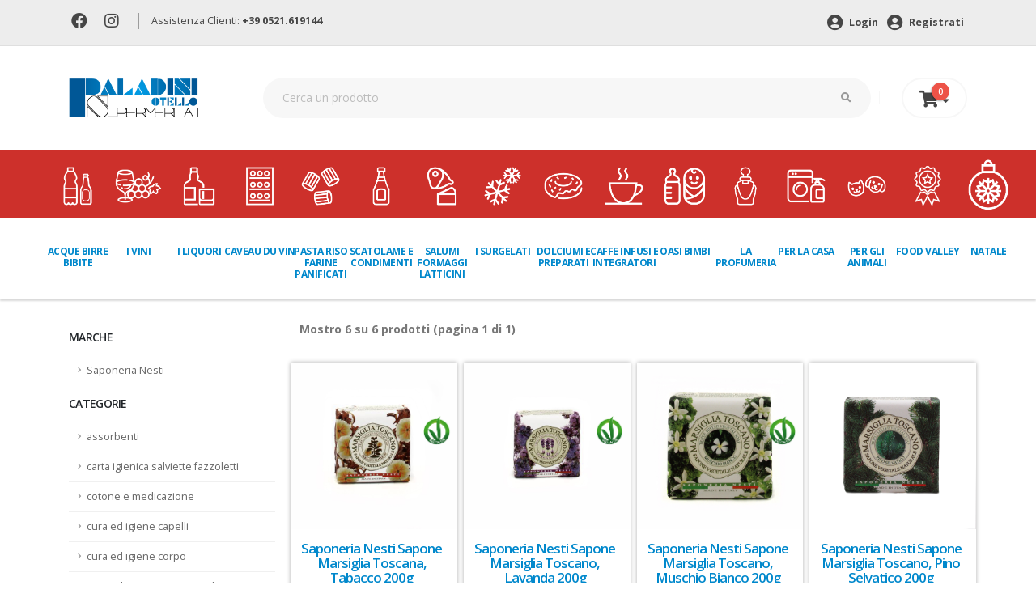

--- FILE ---
content_type: text/plain
request_url: https://www.google-analytics.com/j/collect?v=1&_v=j102&aip=1&a=1850945498&t=pageview&_s=1&dl=https%3A%2F%2Fwww.paladiniotello.it%2Fcategoria.php%3Fbrand%3DSaponeria%2520Nesti&ul=en-us%40posix&dt=%7C%20Paladini%20Otello%20Supermercati&sr=1280x720&vp=1280x720&_u=YGBAgEABAAAAACAAI~&jid=1061278022&gjid=1042144251&cid=1766956746.1763317966&tid=UA-177216535-1&_gid=1787119429.1763317966&_slc=1&gtm=45He5bc1n81NRM6TD5v833989033za200zd833989033&gcd=13l3l3l3l1l1&dma=0&tag_exp=103116026~103200004~104527907~104528500~104573694~104684208~104684211~105322304~115583767~115938466~115938469~116217636~116217638~116251938~116251940&z=1326467117
body_size: -451
content:
2,cG-VM156F5W23

--- FILE ---
content_type: application/javascript
request_url: https://www.paladiniotello.it/assets/js/views/view.shop.js
body_size: 287
content:
/*
Name: 			View - Shop
Written by: 	Okler Themes - (http://www.okler.net)
Theme Version:	7.6.0
*/

(function($) {

	'use strict';

	/*
	Quantity
	*/
	$('.quantity .plus').on('click', function() {
		var $qty = $(this).parents('.quantity').find('input.qty');
		if ($qty.length == 0)
			$qty = $(this).parents('.quantity').find('.qtyPps');
		var $max = $qty.attr('max');
		var currentVal = parseInt($qty.val());
		var futureVal = currentVal + 1;
		if (!isNaN(currentVal) && futureVal <= $max) {
			$qty.val(currentVal + 1);
		}
	});

	$('.quantity .minus').on('click', function() {
		var $qty = $(this).parents('.quantity').find('input.qty');
		if ($qty.length == 0)
			$qty = $(this).parents('.quantity').find('.qtyPps');
		var currentVal = parseInt($qty.val());
		if (!isNaN(currentVal) && currentVal > 1) {
			$qty.val(currentVal - 1);
		}
	});

}).apply(this, [jQuery]);

--- FILE ---
content_type: application/javascript
request_url: https://www.paladiniotello.it/assets/js/custom.js
body_size: 24765
content:
$(document).ready(function () {
    $("span.product-thumb-info-image").bind("contextmenu", function (event) {
        return false;
    });

    $("img.img-fluid").bind("contextmenu", function (event) {
        return false;
    });

    $(window).keydown(function (event) {
        //Disabilito invio in tutto il sito eccetto la barra di Ricerca
        //
        if (event.keyCode == 13 && !$(event.target).is("#newsletterEmail")) {
            event.preventDefault();
            return false;
        }
    });
    if ($(document).width() < 767) jQuery("#search").insertAfter("#headrow");
    $("#registration-birthdate").on("change", function () {
        checkAgeDate(this);
    });

    function checkAgeDate(elm) {
        if (elm.value.match(/\d{1,2}[^\d]\d{1,2}[^\d]\d{4,4}/gi) == null) {
            $("#invalid-data").show();
            $(elm).addClass("is-invalid").addClass("has-error").removeClass("is-valid").removeClass("valid");
            return;
        } else {
            $("#invalid-data").hide();
            $(elm).addClass("is-valid").addClass("valid").removeClass("is-invalid").removeClass("has-error");
        }
        var age = calcolaeta(elm.value);
        if (age < 16) {
            $("#under-age").show();
            $(elm).addClass("is-invalid").addClass("has-error").removeClass("is-valid").removeClass("valid");
        } else {
            $("#under-age").hide();
            $(elm).addClass("is-valid").addClass("valid").removeClass("is-invalid").removeClass("has-error");
        }
    }

    function calcolaeta(dateVal) {
        /*New Date inizializza nel formato mm/gg/yyy quindi la converto nel suo formato */
        var dateParts = dateVal.split("/");
        var birthday = new Date(+dateParts[2], dateParts[1] - 1, +dateParts[0]);
        today = new Date();
        ageInMilliseconds = new Date(today - birthday);
        years = ageInMilliseconds / (24 * 60 * 60 * 1000 * 365.25);
        months = 12 * (years % 1);
        days = Math.floor(30 * (months % 1));
        return Math.floor(years);
    }
    /*Fine init datepicker*/
    $("#add-cart").click(function (e) {
        e.preventDefault();
        var qty = $("#add-to .qty").val();
        var qtyPps = $("#add-to .qtyPps").val();
        var pid = $("#add-to .pid").val();
        var pps = $("#add-to .pps").val();
        var action = $("#add-to .action").val();
        /*INIZIO FIX 08072022*/
        var maxQty = parseFloat($("#add-to .qty").attr("max"));
        if (qty > maxQty) {
            $("#productDeny").modal();
            return;
        }
        /*FINE FIX 08072022*/
        /*if(pps==true)
		{
			qty=qty/10;
		}*/
        if (qty > 0 && (!qtyPps || qtyPps > 0)) {
            var ppsStr = "";
            if (qtyPps) ppsStr = "pps=" + qtyPps + "&";
            $.ajax({
                type: "POST",
                url: "/switch.php",
                data: ppsStr + "qty=" + qty + "&pid=" + pid + "&action=" + action,
                dataType: "html",
                success: function (msg) {
                    if (msg == "bloccato") {
                        $("#alertLogin").modal();
                    } else if (msg == "bloccato2") {
                        location.reload();
                    } else if (msg == "WrongCart") {
                        $("#alertWrongCart").modal();
                    } else {
                        $(".header-nav-features-cart-big").html(msg);
                        $("#productAdded").modal();
                        var price = $(".price .amount").text().replace("€", "").trim();
                        var pname = $(".summary.entry-summary> h1").text();
                        var pcat = $(".summary.entry-summary> .categorie-prod > a ").text();
                        // Measure adding a product to a shopping cart by using an 'add' actionFieldObject
                        // and a list of productFieldObjects.
                        dataLayer.push({
                            event: "addToCart",
                            ecommerce: {
                                currencyCode: "EUR",
                                add: {
                                    // 'add' actionFieldObject measures.
                                    products: [
                                        {
                                            //  adding a product to a shopping cart.
                                            name: pname,
                                            id: pid,
                                            price: price,
                                            brand: "",
                                            category: pcat,
                                            variant: "",
                                            quantity: qty,
                                        },
                                    ],
                                },
                            },
                        });
                    }
                },
                error: function () {
                    alert("Per favore riprova ad aggiungere il prodotto al carrello...");
                },
            });
        }
    });

    $("#add-pack-cart").on("click", function (e) {
        e.preventDefault();
        var $package = $(this).attr("data-pack-to-cart");
        $package = parseInt($package);
        var $qty = $(".qty");
        var $max = $qty.attr("max");
        var currentVal = parseInt($qty.val());
        if (currentVal + $package > $max) {
            $qty.val($package);
        } else {
            $qty.val(currentVal + $package);
        }
        var qty = $("#add-to .qty").val();
        var pid = $("#add-to .pid").val();
        var action = $("#add-to .action").val();
        $.ajax({
            type: "POST",
            url: "/switch.php",
            data: "qty=" + qty + "&pid=" + pid + "&action=" + action,
            dataType: "html",
            success: function (msg) {
                if (msg == "bloccato") {
                    $("#alertLogin").modal();
                } else if (msg == "bloccato2") {
                    location.reload();
                } else {
                    $(".header-nav-features-cart-big").html(msg);
                    $("#productAdded").modal();
                }
            },
            error: function () {
                alert("Per favore riprova ad aggiungere il prodotto al carrello...");
            },
        });
    });

    var NumProd;
    var totProd;

    $("#update-cart").click(function (e) {
        e.preventDefault();
        NumProd = $(".shop .shop_table.cart .quantity").length;
        totProd = 0;
        $(".shop .shop_table.cart .quantity").each(function () {
            var qty = $(this).children(".qty").val();
            var pid = $(this).children(".pid").val();
            var action = $(this).children(".action").val();
            var maxQty = $(this).children(".qty").attr("max");
            if (qty > maxQty) {
                $("#productDeny").modal();
                return;
            }
            $.ajax({
                type: "POST",
                url: "/switch.php",
                data: "qty=" + qty + "&pid=" + pid + "&action=" + action,
                dataType: "html",
                success: function (msg) {
                    if (msg == "bloccato") {
                        $("#alertLogin").modal();
                    } else if (msg == "bloccato2") {
                        location.reload();
                    } else {
                        $(".header-nav-features-cart-big").html(msg);
                    }
                    if (++totProd == NumProd) location.reload(true);
                },
                error: function () {
                    alert("Per favore riprova ad aggiungere il prodotto al carrello...");
                    if (++totProd == NumProd) location.reload(true);
                },
            });
        });
    });

    $("input").on("keyup", function (e) {
        if ($(this).val().length > 0) {
            $(this).removeClass("has-error");
        }
    });

    $(document).on("click", "a.delete-minicart", function (e) {
        e.preventDefault();
        var current = $(this);
        var pid = current.data("remove");
        var action = "delete-product-minicart";
        $.ajax({
            type: "POST",
            url: "/switch.php",
            data: "pid=" + pid + "&action=" + action,
            dataType: "html",
            success: function (msg) {
                if (msg != "bloccato") {
                    current.parents(".item").fadeOut();
                    $(".header-nav-features-cart-big").html(msg);
                    var pname = current.parent().find(".product-name").text();
                    var pprice = current.parent().find(".price").text().replace("€", "").trim();
                    var pqt = current.parent().find(".qty-price").text().split("X")[0].trim();
                    // Measure adding a product to a shopping cart by using an 'add' actionFieldObject
                    // and a list of productFieldObjects.
                    dataLayer.push({
                        event: "removeFromCart",
                        ecommerce: {
                            currencyCode: "EUR",
                            add: {
                                // 'add' actionFieldObject measures.
                                products: [
                                    {
                                        //  adding a product to a shopping cart.
                                        name: pname,
                                        id: pid,
                                        price: pprice,
                                        brand: "",
                                        category: "",
                                        variant: "",
                                        quantity: pqt,
                                    },
                                ],
                            },
                        },
                    });
                }
            },
            error: function () {
                alert("Per favore riprova a eliminare il prodotto...");
            },
        });
    });

    $("#confirm-order, #confirm-order-popup").click(function (e) {
        e.preventDefault();

        $("#lblWareHouseErr").attr("style", "display:none");
        $("#lblGenericErr").attr("style", "display:none");
        var speciale = $("#shipping-place :selected[data-speciale]").length > 0 ? 1 : 0;

        console.log(speciale);

        if ($(".shipping-type-selected").attr("data-shipping-type") == "pickup") {
            if ($("#warehouse-place option:selected").val().trim() == "") {
                $("#lblWareHouseErr").attr("style", "display:block");
                $("#lblGenericErr").attr("style", "display:block");

                return false;
            }
        } else {
            if ($("#noSpecialProvinceMin").length > 0) {
                if (!$("#noSpecialProvinceMin").hasClass("d-none")) {
                    $("#lblWareHouseErr").attr("style", "display:block");
                    $("#lblGenericErr").attr("style", "display:block");

                    return false;
                }
            }
        }

        var get_invoice = $("input[name=set-invoice]:checked").val();
        var redirect = $(this).attr("href");
        var shippingType = 0;
        if ($(".shipping-type-selected").attr("data-shipping-type") == "pickup") {
            shippingType = 2;
            var shipping_place = $("#warehouse-place").val();
        } else {
            shippingType = 1;
            var shipping_place = $("#shipping-place").val();
        }
        var invoice_place = $(".invoice-type-selected").attr("data-invoice-id");
        var payment_method = $(".payment-option-selected").attr("data-payment");
        var timeSlot = $(".reservation-selectable.reservation-selected").attr("id");
        if (!timeSlot && !speciale) {
            alert("Per favore selezionare una fascia oraria valida");
            return false;
        }
        var action = "set-addresses";
        if (invoice_place == null) {
            alert("Prima di acquistare accedi al tuo profilo e aggiungi i dati di fatturazione.");
        } else {
            if (!($("#confirmAlert").data("bs.modal") || {})._isShown) {
                var shp = "<strong>Modalità di ritiro:</strong> " + (shippingType == 2 ? "Ritiro in negozio" : "Consegna a domicilio");
                if (shippingType == 2) {
                    shp += "(" + $("#warehouse-place option:selected").text().trim() + ")";
                }
                var inv = "<strong>Fatturazione:</strong> " + ($(".invoice-type-selected").attr("data-invoice-type") == "private" ? "Persona fisica/Ente/Organizzazione" : "Azienda/Ditta Individuale/Libero Professionista");
                var doc = "<strong>Documento:</strong> " + ($("input[name=set-invoice]:checked").val() == "1" ? "Scontrino" : "Fattura");
                if (!speciale) {
                    var tsHour = $(".reservation-selectable.reservation-selected").parent().children().first().html().replace("<br>", " ");
                    var tsDay = $("#reservation-calendar thead tr th").eq($(".reservation-selectable.reservation-selected").index()).html().replace("<br>", " ");
                    var ts = "<strong>Fascia oraria selezionata</strong>: " + tsDay + " - " + tsHour;
                }
                var pm = "<strong>Metodo di pagamento:</strong> " + (speciale ? "Verrai ricontattato dopo l'elaborazione del tuo ordine." : $(".payment-option-selected").attr("data-payment") == 1 ? "Carta di credito" : "Bonifico Bancario");
                $("#confirmAlert .modal-body").html("<h2>Riepilogo ordine</h2>" + inv + "<br>" + doc + "<br>" + shp + "<br>" + (speciale ? "" : ts + "<br>") + pm + "<br><br><strong>Confermare i dati inseriti?</strong>");
                $("#confirmAlert").modal("show");
            } else {
                var notes = $("#order-notes").val();

                $.ajax({
                    type: "POST",
                    url: "/switch.php",
                    data: "shipping=" + shipping_place + "&shippingType=" + shippingType + "&billing=" + invoice_place + "&payment_method=" + payment_method + "&get_invoice=" + get_invoice + "&timeSlot=" + timeSlot + "&notes=" + notes + "&action=" + action + "&speciale=" + speciale,
                    dataType: "html",
                    success: function (msg) {
                        window.location = redirect;
                    },
                    error: function () {
                        alert("Per favore riprova a inviare l'ordine...");
                    },
                });
            }
        }
    });

    $(".payment-option").click(function (e) {
        $(".payment-option").removeClass("payment-option-selected");
        $(this).addClass("payment-option-selected");
        var payment = $(this).attr("data-payment");
        let speciale = false;
        if ($("#shipping-place :selected[data-speciale]").length > 0) {
            speciale = true;
        }
        if (payment == 1 || speciale) {
            $("#confirm-order, #confirm-order-popup").attr("href", "./ordine-confermato.php");
        } else {
            $("#confirm-order, #confirm-order-popup").attr("href", "./ordine-confermato-bancomat.php");
        }
    });

    //$(".invoice-type").click(function(e) {
    $(document).on("click", ".invoice-type", function (e) {
        if (!$(this).hasClass("invoice-type-disabled")) {
            invoice_type = "";
            $(".invoice-type").removeClass("invoice-type-selected");
            $(this).addClass("invoice-type-selected");
            var invoice_type = $(this).data("invoice-type");
            if (invoice_type == "company") {
                $("#set-invoice-receipt").addClass("d-none");
                $("#set-invoice-invoice").removeClass("d-none");
                $("#set-invoice-invoice input").prop("checked", true);
            } else {
                if ($(this).hasClass("company-only")) $("#set-invoice-invoice").addClass("d-none");
                $("#set-invoice-receipt").removeClass("d-none");
                $("#set-invoice-receipt input").prop("checked", true);
            }
            $.ajax({
                type: "POST",
                url: "/switch.php",
                data: "invoice_type=" + invoice_type + "&action=check-payment-methods",
                dataType: "html",
                success: function (msg) {
                    msg = msg.replace(/[\n\r]+/g, "");
                    if (msg == "all") {
                        $(".payment-option").removeClass("d-none");
                    } else {
                        $("div.payment-option[data-payment='2']").addClass("d-none");
                        $(".payment-option").removeClass("payment-option-selected");
                        $("div.payment-option[data-payment='1']").addClass("payment-option-selected");
                    }
                },
                error: function () {
                    alert("Per favore riprova...");
                },
            });
        }
    });

    $(document).on("click", ".shipping-type", function (e) {
        $("#lblWareHouseErr").attr("style", "display:none");
        $("#lblGenericErr").attr("style", "display:none");

        if (!$(this).hasClass("delivery-type-disabled")) {
            $(".shipping-type").removeClass("shipping-type-selected");
            $(this).addClass("shipping-type-selected");
            var shipping = $(this).attr("data-shipping-type");
            if (shipping == "pickup") {
                $("#select-warehouse").removeClass("d-none");
                $("#select-shipping").addClass("d-none");
                $("#shipping-place").prop("disabled", true);
                $("#collapseTwo [data-shipping-type='delivery']").removeClass("invoice-type-selected");
                var warehouse_place_id = $("#warehouse-place option:selected").val();
                var action = "time-bands-table";
                $.ajax({
                    type: "POST",
                    url: "/switch.php",
                    data: "shipping_type=2&idu=1&warehouse=" + warehouse_place_id + "&action=" + action,
                    dataType: "html",
                    success: function (msg) {
                        $("#reservation-calendar").html(msg);
                    },
                    error: function () {
                        alert("Errore nel recupero delle date disponibili.");
                    },
                });
                var action = "shipping-table";
                $.ajax({
                    type: "POST",
                    url: "/switch.php",
                    data: "shipping_type=2&action=" + action,
                    dataType: "html",
                    success: function (msg) {
                        $(".cart-totals tbody").html(msg);
                        //// DA VEDERE - AGGIUNGERE SPESE SPEDIZIONE
                        $("#cart-checkout-subtotal").html($("table.cart-totals tr.cart-subtotal td .amount").html());
                        $("#cart-checkout-shipping").html($("table.cart-totals tr.shipping td").html());
                        $("#cart-checkout-total").html($("table.cart-totals tr.total td .amount").html());
                    },
                    error: function (msg) {
                        alert("Errore nel calcolo del totale.");
                    },
                });
            } else {
                $("#select-shipping").removeClass("d-none");
                $("#select-warehouse").addClass("d-none");
                $("#shipping-place").prop("disabled", false);
                var action = "time-bands-table";
                $.ajax({
                    type: "POST",
                    url: "/switch.php",
                    data: "shipping_type=1&idu=" + $("#shipping-place").val() + "&warehouse=1&action=" + action,
                    dataType: "html",
                    success: function (msg) {
                        $("#reservation-calendar").html(msg);
                    },
                    error: function () {
                        alert("Errore nel recupero delle date disponibili.");
                    },
                });
                var action = "shipping-table";
                $.ajax({
                    type: "POST",
                    url: "/switch.php",
                    data: "shipping_type=1&action=" + action,
                    dataType: "html",
                    success: function (msg) {
                        $(".cart-totals tbody").html(msg);
                        //// DA VEDERE - AGGIUNGERE SPESE SPEDIZIONE
                        $("#cart-checkout-subtotal").html($("table.cart-totals tr.cart-subtotal td .amount").html());
                        $("#cart-checkout-shipping").html($("table.cart-totals tr.shipping td").html());
                        $("#cart-checkout-total").html($("table.cart-totals tr.total td .amount").html());
                    },
                    error: function (msg) {
                        alert("Errore nel calcolo del totale.");
                    },
                });
            }
        }

        controlloProvinciaSpeciale();
    });

    $(".delete-cart2").click(function (e) {
        e.preventDefault();
        var current = $(this);
        var pid = current.data("remove");
        var qty = current.data("qty");
        var price = current.data("price");
        var action = "delete-product";
        var product_total = 0;
        var subtotal = $(".cart-totals .cart-subtotal .amount").text().replace("€", "");
        var total = $(".cart-totals .total .amount").text().replace("€", "");
        var shipping = $(".cart-totals .shipping .amount").text().replace("€", "");
        $.ajax({
            type: "POST",
            url: "/switch.php",
            data: "pid=" + pid + "&action=" + action,
            dataType: "html",
            success: function (msg) {
                product_total = Number(price) * Number(qty);
                subtotal = Number(subtotal) - Number(product_total);
                total = Number(total) - Number(product_total);
                $(".cart-totals .cart-subtotal .amount").html(total + " €");
                $(".cart-totals .total .amount").html(total + " €");
                current.parents(".item").fadeOut();
                $("#ajax-result").html(msg);
            },
            error: function () {
                alert("Per favore riprova a eliminare il prodotto...");
            },
        });
    });

    $(".delete-cart").click(function (e) {
        e.preventDefault();
        var current = $(this);
        var pid = current.data("remove");
        var action = "delete-product";
        $.ajax({
            type: "POST",
            url: "/switch.php",
            data: "pid=" + pid + "&action=" + action,
            dataType: "html",
            success: function (msg) {
                current.parents("tr").fadeOut();
                $(".col-sm-6 .cart-totals").html(msg);
                current.parents("tr").html("");
                //current.parents('tr').find("td .quantity .qty").val("0");
            },
            error: function () {
                alert("Per favore riprova a eliminare il prodotto...");
            },
        });
    });

    var numProdrefresh = 0;
    var totNumProdrefresh = 0;

    $("#reset-cart").click(function (e) {
        e.preventDefault();
        var action = "reset-cart";

        $.ajax({
            type: "POST",
            url: "/switch.php",
            data: "action=" + action,
            dataType: "html",

            success: function (msg) {
                location.reload();
            },
            error: function () {
                location.reload();
                alert("Si è verificato un errore durante la cancellazione dei prodotti..provare a cancellarli singolarmente");
            },
        });
    });

    $("#do-login").click(function (e) {
        e.preventDefault();
        if ($("#login")[0].checkValidity() === false) {
            e.stopPropagation();
            $("#login input").prop("required", true).not("is-valid").addClass("valid is-invalid has-error");
        } else {
            var email = $("#login #login-email").val();
            var password = $("#login #login-password").val();
            var action = "do-login";
            $.ajax({
                type: "POST",
                url: "/switch.php",
                data: "email=" + email + "&password=" + password + "&action=" + action,
                dataType: "html",
                success: function (msg) {
                    if (msg.includes("confermato")) {
                        $("#login").addClass("was-validated");
                        $(window.location).attr("href", "/");
                    } else if (msg.includes("bloccato")) {
                        $("#ajax-login-result").html("Username o password errate!");
                    } else if (msg.includes("nonabilitato")) {
                        $("#ajax-login-result").html("Login non riuscito. Ci sono stati problemi nel recupero dell'account.");
                    }
                },
                error: function () {
                    alert("Per favore riprova a effettuare il login.");
                },
            });
        }
    });

    $(document).on("click", "#open_my_fatturazione", function (e) {
        e.preventDefault();
        e.stopPropagation();
        $("#my_indirizzo_fatturazione").modal("toggle");
    });

    $(document).on("click", "#open_my_indirizzo_privato", function (e) {
        e.preventDefault();
        e.stopPropagation();
        $("#my_indirizzo_privato").modal("toggle");
    });

    $(document).on("click", ".open_my_spedizione", function (e) {
        e.preventDefault();
        e.stopPropagation();
        $("#my_spedizione").modal("toggle");
    });

    $("#open_av_zips, .open_av_zips").on("click", function (e) {
        e.preventDefault();
        $("#av_zips").modal("toggle");
    });

    $("#my_indirizzo_privato").on("hidden.bs.modal", function () {
        var action = "do-self-update-address";
        $.ajax({
            type: "POST",
            url: "/switch.php",
            data: "action=" + action,
            dataType: "html",
            success: function (msg) {
                var typeSel = $("#collapseOne .invoice-type.invoice-type-selected").attr("data-invoice-type");
                var inputSel = $("#collapseOne #set-invoice-invoice input:checked, #collapseOne #set-invoice-receipt input:checked").parent().attr("id");
                $("#collapseOne").html(msg);
                $("#collapseOne [data-invoice-type='private']").removeClass("invoice-type-selected");
                $("#collapseOne [data-invoice-type='company']").removeClass("invoice-type-selected");
                $("#collapseOne [data-invoice-type='" + typeSel + "']").addClass("invoice-type-selected");
                if (typeSel == "company") {
                    $("#collapseOne #set-invoice-invoice").removeClass("d-none");
                    $("#collapseOne #set-invoice-receipt").addClass("d-none");
                }
                $("#" + inputSel + " input").prop("checked", true);
            },
            error: function () {
                alert("Si è verificato un errore durante l'aggiornamento dei dati. Prova ad aggiornare la pagina");
            },
        });
    });

    $("#my_indirizzo_fatturazione").on("hidden.bs.modal", function () {
        var action = "do-self-update-address";
        $.ajax({
            type: "POST",
            url: "/switch.php",
            data: "action=" + action,
            dataType: "html",
            success: function (msg) {
                var typeSel = $("#collapseOne .invoice-type.invoice-type-selected").attr("data-invoice-type");
                var inputSel = $("#collapseOne #set-invoice-invoice input:checked, #collapseOne #set-invoice-receipt input:checked").parent().attr("id");
                $("#collapseOne").html(msg);
                $("#collapseOne [data-invoice-type='private']").removeClass("invoice-type-selected");
                $("#collapseOne [data-invoice-type='company']").removeClass("invoice-type-selected");
                $("#collapseOne [data-invoice-type='" + typeSel + "']").addClass("invoice-type-selected");
                if (typeSel == "company") {
                    $("#collapseOne #set-invoice-invoice").removeClass("d-none");
                    $("#collapseOne #set-invoice-receipt").addClass("d-none");
                }
                $("#" + inputSel + " input").prop("checked", true);
            },
            error: function () {
                alert("Si è verificato un errore durante l'aggiornamento dei dati. Prova ad aggiornare la pagina");
            },
        });
    });

    $(document).on("hidden.bs.modal", "#my_spedizione", function () {
        //$("#my_spedizione").on("hidden.bs.modal", function() {
        if ($("#save-address").hasClass("save-ok")) {
            var action = "do-self-update-shipp-addr";
            /*Recupero totale da passare alla funzione che ricarica i box */
            var subtotale = $(".cart-subtotal .amount").text().slice(0, -2);
            $.ajax({
                type: "POST",
                url: "/switch.php",
                data: "action=" + action + "&subtotal=" + subtotale,
                dataType: "html",
                success: function (msg) {
                    var reply = JSON.parse(msg);
                    $("#collapseTwo .card-body > .row").html(reply.box);
                    $("#collapseTwo .card-body form#select-shipping").html(reply.form);
                    $("#collapseTwo [data-shipping-type='pickup']").removeClass("shipping-type-selected");
                    $("#collapseTwo [data-shipping-type='delivery']").addClass("invoice-type-selected");
                    $("#collapseTwo form#select-shipping").removeClass("d-none");
                    $(".shipping-type[data-shipping-type='delivery']").click();
                    $("#refresh_modal").load("checkout.php #my_spedizione");
                },
                error: function () {
                    alert("Si è verificato un errore durante l'aggiornamento dei dati. Prova ad aggiornare la pagina");
                },
            });
        }
    });

    $("#signup #terms").on("click", function () {
        if ($(this).is(":checked")) {
            $(this).prop("required", false);
            $(this).removeClass("is-invalid has-error");
        } else {
            $(this).prop("required", true);
        }
    });

    $("#do-register").click(function (e) {
        e.preventDefault();
        var password = $("#signup #registration-password").val();
        var repassword = $("#signup #registration-repassword").val();
        var passwordPattern = /^(?=.*\d)(?=.*[a-z])(?=.*[A-Z]).{8,32}$/;
        $("#passwordtype").hide();
        $("#passworddiff").hide();
        if ($("#signup")[0].checkValidity() === false) {
            e.stopPropagation();
            $("#signup")
                .find("input, checkbox")
                .each(function () {
                    if ($(this).prop("required") && !$(this).hasClass("is-valid")) {
                        $(this).addClass("valid is-invalid has-error");
                    }
                });
            //$('#signup input').prop('required', true).not('is-valid').addClass('valid is-invalid has-error');
        }
        if (password == "") {
            e.stopPropagation();
            $("#signup #registration-password").addClass("is-invalid has-error");
        } else $("#signup #registration-password").removeClass("is-invalid has-error");
        if (repassword == "") {
            e.stopPropagation();
            $("#signup #registration-repassword").addClass("is-invalid has-error");
        } else $("#signup #registration-repassword").removeClass("is-invalid has-error");
        if (!passwordPattern.test(password)) {
            e.stopPropagation();
            $("#signup #registration-password").addClass("is-invalid has-error");
            $("#passwordtype").show();
        }
        if (password !== repassword) {
            $("#signup #registration-password").addClass("is-invalid has-error");
            $("#passworddiff").show();
        }
        if (!$("input").hasClass("is-invalid has-error")) {
            /*var birth_day = $("#signup #registration-birth-day").val();
			var birth_month = $("#signup #registration-birth-month").val();
			var birth_year = $("#signup #registration-birth-year").val();*/
            var email = $("#signup #registration-email").val();
            var firstname = $("#signup #registration-firstname").val();
            var lastname = $("#signup #registration-lastname").val();
            var birthdate = $("#registration-birthdate").val();
            var year = birthdate.substring(6);
            var month = birthdate.substring(3, 5);
            var day = birthdate.substring(0, 2);
            birthdate = year + "-" + month + "-" + day;
            //var sex = $("#signup #registration-sex").val();
            var privacy = $("#signup #terms").is(":checked");
            var marketing = $("#signup #marketing").is(":checked");
            var action = "do-register";
            $.ajax({
                type: "POST",
                url: "/switch.php",
                data: "email=" + email + "&password=" + password + "&firstname=" + firstname + "&lastname=" + lastname + "&birthdate=" + birthdate + "&privacy=" + privacy + "&marketing=" + marketing + "&action=" + action,
                dataType: "html",
                success: function (msg) {
                    // EPROJECT 01/09/2023
                    msg = $.trim(msg);

                    if (msg == "confermato") {
                        $("#signup").addClass("was-validated");
                        $(window.location).attr("href", "/");
                    } else if (msg == "registrato") {
                        $("#ajax-register-result").html("Utente già registrato.");
                    } else if (msg == "bloccato") {
                        $("#ajax-register-result").html("Registrazione fallita, per favore riprova fra qualche minuto!");
                    } else {
                        $("#ajax-register-result").html(msg);
                    }
                },
                error: function () {
                    alert("Per favore riprova a effettuare il login.");
                },
            });
        }
    });

    $("#do-change-password").click(function (e) {
        $("#ajax-change-password-result").html("");
        e.preventDefault();
        var password = $("#change-password #registration-password").val();
        var repassword = $("#change-password #registration-repassword").val();
        var passwordPattern = /^(?=.*\d)(?=.*[a-z])(?=.*[A-Z]).{8,32}$/;
        $("#passwordtype").hide();
        $("#passworddiff").hide();
        if ($("#change-password")[0].checkValidity() === false) {
            e.stopPropagation();
            $("#change-password")
                .find("input, checkbox")
                .each(function () {
                    if ($(this).prop("required") && !$(this).hasClass("is-valid")) {
                        $(this).addClass("valid is-invalid has-error");
                    }
                });
        }
        if (password == "") {
            e.stopPropagation();
            $("#change-password #registration-password").addClass("is-invalid has-error");
        } else $("#change-password #registration-password").removeClass("is-invalid has-error");
        if (repassword == "") {
            e.stopPropagation();
            $("#change-password #registration-repassword").addClass("is-invalid has-error");
        } else $("#change-password #registration-repassword").removeClass("is-invalid has-error");
        if (!passwordPattern.test(password)) {
            e.stopPropagation();
            $("#change-password #registration-password").addClass("is-invalid has-error");
            $("#passwordtype").show();
        }
        if (password !== repassword) {
            $("#change-password #registration-password").addClass("is-invalid has-error");
            $("#passworddiff").show();
        }
        if (!$("input").hasClass("is-invalid has-error")) {
            var action = "do-save-password";
            $.ajax({
                type: "POST",
                url: "/switch.php",
                data: "password=" + password + "&action=" + action,
                dataType: "html",
                success: function (msg) {
                    $("#ajax-change-password-result").html('<span style="color:#98d167">' + msg + "</span>");
                },
                error: function () {
                    $("#ajax-change-password-result").html("Per favore riprova a effettuare il login.");
                },
            });
        }
    });

    $("#do-recovery-password").click(function (e) {
        $("#ajax-recovery-password-result").html("");
        e.preventDefault();
        var password = $("#recovery-password #registration-password").val();
        var repassword = $("#recovery-password #registration-repassword").val();
        var passwordPattern = /^(?=.*\d)(?=.*[a-z])(?=.*[A-Z]).{8,32}$/;
        $("#passwordtype").hide();
        $("#passworddiff").hide();
        if ($("#recovery-password")[0].checkValidity() === false) {
            e.stopPropagation();
            $("#recovery-password")
                .find("input, checkbox")
                .each(function () {
                    if ($(this).prop("required") && !$(this).hasClass("is-valid")) {
                        $(this).addClass("valid is-invalid has-error");
                    }
                });
        }
        if (password == "") {
            e.stopPropagation();
            $("#recovery-password #registration-password").addClass("is-invalid has-error");
        } else $("#recovery-password #registration-password").removeClass("is-invalid has-error");
        if (repassword == "") {
            e.stopPropagation();
            $("#recovery-password #registration-repassword").addClass("is-invalid has-error");
        } else $("#recovery-password #registration-repassword").removeClass("is-invalid has-error");
        if (!passwordPattern.test(password)) {
            e.stopPropagation();
            $("#recovery-password #registration-password").addClass("is-invalid has-error");
            $("#passwordtype").show();
        }
        if (password !== repassword) {
            $("#recovery-password #registration-password").addClass("is-invalid has-error");
            $("#passworddiff").show();
        }
        if (!$("input").hasClass("is-invalid has-error")) {
            var token = $("#recovery-password #recovery-password-token").val();
            var action = "do-recovery-password";
            $.ajax({
                type: "POST",
                url: "/switch.php",
                data: "password=" + password + "&token=" + token + "&action=" + action,
                dataType: "html",
                success: function (msg) {
                    // eproject 01/09/2023
                    msg = $.trim(msg);

                    console.log("recovery-password: [" + msg + "]");

                    if (msg == "Ok") $("#ajax-recovery-password-result").html('<span style="color:#98d167">Password resettata con successo.</span>');
                    else if (msg == "TokenKO") $("#ajax-recovery-password-result").html("Token scaduto. Per favore provare con un nuovo link.");
                    else $("#ajax-recovery-password-result").html("Errore riprova più tardi.");
                },
                error: function () {
                    $("#ajax-recovery-password-result").html("Per favore riprova a effettuare il login.");
                },
            });
        }
    });

    $("#do-save-user-personal").click(function (e) {
        e.preventDefault();
        $("#ajax-add-user-result").html("");
        if ($("#save-user-personal")[0].checkValidity() === false) {
            $("#save-user-personal")
                .find("input")
                .each(function () {
                    if ($(this).prop("required") && $(this).val().length == 0) {
                        //!$(this).hasClass('is-valid')){
                        $(this).removeClass("valid").removeClass("is-valid").removeClass("is-invalid").removeClass("has-error").addClass("is-invalid has-error");
                    } else $(this).removeClass("valid").removeClass("is-valid").removeClass("is-invalid").removeClass("has-error").addClass("valid is-valid");
                });
        }
        if (!$("input").hasClass("is-invalid has-error")) {
            var firstname = $("#save-user-personal #personal-user-firstname").val();
            var lastname = $("#save-user-personal #personal-user-lastname").val();
            var birthdate = $("#save-user-personal #registration-birthdate").val();
            var year = birthdate.substring(6);
            var month = birthdate.substring(3, 5);
            var day = birthdate.substring(0, 2);
            birthdate = year + "-" + month + "-" + day;
            //var sex = $("#save-user-personal #personal-user-sex").val();
            var marketing = $("#save-user-personal #marketing").is(":checked");
            var action = "do-save-user-personal";
            $.ajax({
                type: "POST",
                url: "/switch.php",
                data: "firstname=" + firstname + "&lastname=" + lastname + "&birthdate=" + birthdate + "&marketing=" + marketing + "&action=" + action,
                dataType: "html",
                success: function (msg) {
                    if (msg.startsWith("Errore. ")) $("#ajax-add-user-result").html('<span style="color:#c10000">' + msg.replace("Errore. ", "") + "</span>");
                    else $("#ajax-add-user-result").html('<span style="color:#98d167">' + msg + "</span>");
                },
                error: function () {
                    $("#ajax-add-user-result").html("Per favore riprova a effettuare il login.");
                },
            });
        }
    });

    $("#under-address-zip").hide(); //aggiunto anche a $("#shipping-place-switch").on('change', function() {
    $(document).on("click", " #do-save-address", function (e) {
        //$("#save-address").delegate("#do-save-address", "click", function(e) {
        e.preventDefault();
        $("#ajax-add-address-result").html("");
        /*if ($('#save-address')[0].checkValidity() === false) {
			e.stopPropagation();
			$('#save-address input').each(function(){
				if($(this).val() == '' && $(this).prop('required')) {
					$(this).addClass('valid is-invalid has-error');
					$("#ajax-add-address-result").html('Errore nell\'nserimento o modifica indirizzo');
				}
			});
		} else {*/
        var capVal = $("#save-address #address-zip").val();
        $("#save-address")
            .find("input, select")
            .each(function () {
                if ($(this).prop("required") && $(this).val().length == 0) {
                    //!$(this).hasClass('is-valid')){
                    $(this).removeClass("valid is-valid").removeClass("is-invalid has-error").addClass("is-invalid has-error");
                } else $(this).removeClass("valid is-valid").removeClass("is-invalid has-error").addClass("valid is-valid");
            });
        //CAP
        if (capVal.match(/^[0-9]{5}$/) == null || capVal.length < 5) {
            e.stopPropagation();
            $("#save-address #address-zip").removeClass("valid is-valid").removeClass("is-invalid has-error").addClass("is-invalid has-error");
            $("#under-address-zip").html("Formato CAP non corretto.");
            $("#under-address-zip").show();
        } else {
            $("#save-address #address-zip").removeClass("valid is-valid").removeClass("is-invalid has-error").addClass("valid is-valid");
            $("#under-address-zip").hide();
        }
        if (!$("input, select").hasClass("is-invalid has-error")) {
            var firstname = $("#save-address #address-firstname").val();
            var lastname = $("#save-address #address-lastname").val();
            var phone = $("#save-address #address-phone").val();
            var street = $("#save-address #address-street").val();
            var number = $("#save-address #address-civic-number").val();
            var city = $("#save-address #address-city").val();
            var comune = $("#save-address #address-comune").val();
            var province = $("#save-address #address-province").val();
            var floor = $("#save-address #address-floor").val();
            var zip = $("#save-address #address-zip").val();
            var email = $("#save-address #address-email").val();
            //var region = $("#save-address #address-region").val();
            var region = "";
            //var notes = $("#save-address #address-notes").val();
            var notes = "";
            var addressid = $("#save-address #address-address").val();
            var action = "do-save-address";
            if ($("#save-address #address-preferred").prop("checked")) {
                var preferred = "TRUE";
            } else {
                var preferred = "FALSE";
            }
            /* console.log("firstname=" + firstname + "&lastname=" + lastname + "&phone=" + phone + "&street=" + street + "&number=" + number + "&city=" + city + "&province=" + province + "&floor=" + floor + "&zip=" + zip + "&region=" + region + "&comune=" + comune + "&notes=" + notes + "&preferred=" + preferred + "&addressid=" + addressid + "&action=" + action); */
            $.ajax({
                type: "POST",
                url: "/switch.php",
                data: "firstname=" + firstname + "&lastname=" + lastname + "&phone=" + phone + "&street=" + street + "&number=" + number + "&city=" + city + "&province=" + province + "&floor=" + floor + "&zip=" + zip + "&email=" + email + "&region=" + region + "&comune=" + comune + "&notes=" + notes + "&preferred=" + preferred + "&addressid=" + addressid + "&action=" + action,
                dataType: "html",
                success: function (msg) {
                    //console.log(msg);

                    // eproject 01/09/2023
                    msg = $.trim(msg);

                    if (msg.includes("Errore.")) {
                        $("#ajax-add-address-result").html(msg.substring(10));
                    } else if (msg != "bloccato" && msg != "capnonvalido") {
                        $("#ajax-add-address-result").html('<span style="color:#98d167">Inserimento o modifica dati confermato</span>');
                        $("#save-address").addClass("save-ok");
                    } else if (msg == "capnonvalido") {
                        $("#ajax-add-address-result").html("Indirizzo di spedizione inserito, ma non appartenente agli indirizzi abilitati alla consegna.");
                        $("#save-address").removeClass("save-ok");
                    } else {
                        $("#ajax-add-address-result").html("Inserimento indirizzo fallito, per favore riprova fra qualche minuto!");
                        $("#save-address").removeClass("save-ok");
                    }
                },
                error: function () {
                    alert("Per favore riprova a effettuare il login.");
                },
            });
        }
    });

    $("#modal-save-address").delegate("#do-modal-save-address", "click", function (e) {
        e.preventDefault();
        var firstname = $("#modal-save-address #address-firstname").val();
        var lastname = $("#modal-save-address #address-lastname").val();
        var phone = $("#modal-save-address #address-phone").val();
        var street = $("#modal-save-address #address-street").val();
        var number = $("#modal-save-address #address-civic-number").val();
        var city = $("#modal-save-address #address-city").val();
        var province = $("#modal-save-address #address-province").val();
        var floor = $("#modal-save-address #address-floor").val();
        var zip = $("#modal-save-address #address-zip").val();
        var email = $("#modal-save-address #address-email").val();
        var region = $("#modal-save-address #address-region").val();
        var notes = $("#modal-save-address #address-notes").val();
        var addressid = $("#modal-save-address #address-address").val();
        //var zips = $("#modal-save-address #address-zips").val();
        var action = "do-save-address-checkout";
        if ($("#modal-save-address")[0].checkValidity() === false) {
            e.stopPropagation();
            $("#modal-save-address input").each(function () {
                if ($(this).val() == "" && $(this).prop("required")) {
                    $(this).addClass("valid is-invalid has-error");
                    $("#ajax-add-address-result").html("Errore nell'nserimento o modifica indirizzo");
                }
            });
        } else {
            if ($("#modal-save-address #address-preferred").prop("checked")) {
                var preferred = "TRUE";
            } else {
                var preferred = "FALSE";
            }
            $.ajax({
                type: "POST",
                url: "/switch.php",
                data: "firstname=" + firstname + "&lastname=" + lastname + "&phone=" + phone + "&street=" + street + "&number=" + number + "&city=" + city + "&province=" + province + "&floor=" + floor + "&zip=" + zip + "&email=" + email + "&region=" + region + "&notes=" + notes + "&preferred=" + preferred + "&addressid=" + addressid + "&action=" + action,
                dataType: "html",
                success: function (msg) {
                    // eproject 01/09/2023
                    msg = $.trim(msg);

                    if (msg != "bloccato" && msg != "capnonvalido") {
                        //$(".shipping-type").removeClass('shipping-type-selected');
                        $("#shipping-place").prop("disabled", false);
                        //$('.shipping-type[data-shipping-type="delivery"]').removeClass('delivery-type-disabled');
                        //$('.shipping-type[data-shipping-type="delivery"]').addClass('shipping-type-selected');
                        var label = firstname + " " + lastname + " " + "via " + street + " " + number + " " + zip + " " + city + " (" + province + ")";
                        var option = $("<option/>");
                        option
                            .attr({
                                value: msg,
                                selected: "selected",
                            })
                            .text(label);
                        $("#shipping-place").append(option);
                        $("#add-new-shipping").modal("toggle");
                        $(".ajax-store-shipping-place-result").html("Indirizzo di spedizione confermato");
                    } else if (msg == "capnonvalido") {
                        $("#add-new-shipping").modal("toggle");
                        $(".ajax-store-shipping-place-result").html("Indirizzo di spedizione inserito, ma non appartenente agli indirizzi abilitati alla consegna.");
                    } else {
                        $("#add-new-shipping").modal("toggle");
                        $(".ajax-store-shipping-place-result").html("Inserimento indirizzo fallito, per favore riprova fra qualche minuto!");
                    }
                },
                error: function () {
                    alert("Per favore riprova a effettuare il login.");
                },
            });
        }
    });

    $("#under-recovery-mail").hide();
    $("#recovery-mail-form").delegate("#do-recovery-mail", "click", function (e) {
        e.preventDefault();
        $("#recovery-mail-form").removeClass("was-validated");
        $("#ajax-recovery-mail-result").html("");
        var mailVal = $("#recovery-mail-form #recovery-mail").val();
        $("#recovery-mail-form")
            .find("input")
            .each(function () {
                if ($(this).prop("required") && $(this).val().length == 0) {
                    //!$(this).hasClass('is-valid')){
                    $(this).removeClass("valid is-valid").removeClass("is-invalid has-error").addClass("is-invalid has-error");
                } else $(this).removeClass("valid is-valid").removeClass("is-invalid has-error").addClass("valid is-valid");
            });
        //Mail
        if (mailVal.match(/^(([^<>()\[\]\\.,;:\s@"]+(\.[^<>()\[\]\\.,;:\s@"]+)*)|(".+"))@((\[[0-9]{1,3}\.[0-9]{1,3}\.[0-9]{1,3}\.[0-9]{1,3}])|(([a-zA-Z\-0-9]+\.)+[a-zA-Z]{2,}))$/) == null) {
            e.stopPropagation();
            $("#recovery-mail-form #recovery-mail").removeClass("valid is-valid").removeClass("is-invalid has-error").addClass("is-invalid has-error");
            $("#under-recovery-mail").show();
        } else {
            $("#recovery-mail-form #recovery-mail").removeClass("valid is-valid").removeClass("is-invalid has-error").addClass("valid is-valid");
            $("#under-recovery-mail").hide();
        }
        if (!$("input").hasClass("is-invalid has-error")) {
            var email = $("#recovery-mail-form #recovery-mail").val();
            var action = "do-recovery-mail";
            $.ajax({
                type: "POST",
                url: "/switch.php",
                data: "email=" + email + "&action=" + action,
                dataType: "html",
                success: function (msg) {
                    //console.log(msg);

                    if (msg && msg.trim().toLowerCase() == "ok") {
                        $("#ajax-recovery-mail-result").html('<span style="color:#98d167">Ti è stata inviata una mail per il reset password. Controlla nella tua casella.</span>');
                    } else {
                        $("#ajax-recovery-mail-result").html("Inserimento indirizzo fallito, per favore riprova fra qualche minuto!");
                    }
                },
                error: function () {
                    alert("Per favore riprova a effettuare il login.");
                },
            });
        }
    });

    $("#under-invoice-vat-number").hide();
    $("#under-invoice-sdi-pec").hide();
    $("#under-invoice-sdi").hide();
    $("#under-invoice-pec").hide();
    $("#under-invoice-zip").hide();
    if ($("#save-invoice #company-invoice-vat-number").val()) {
        $("#invoice-address-data-other").show();
    }
    $("#save-invoice").delegate("#verify-vat", "click", function (e) {
        e.preventDefault();
        var vatVal = $("#save-invoice #company-invoice-vat-number").val();
        var checkVat = controllaPartitaIVA(vatVal);
        if (checkVat.length > 0) {
            e.stopPropagation();
            $("#save-invoice #company-invoice-vat-number").removeClass("valid is-valid").removeClass("is-invalid has-error").addClass("is-invalid has-error");
            $("#under-invoice-vat-number").html(checkVat);
            $("#under-invoice-vat-number").show();
        } else {
            $("#save-invoice #company-invoice-vat-number").removeClass("valid is-valid").removeClass("is-invalid has-error").addClass("valid is-valid");
            $("#under-invoice-vat-number").hide();
        }
        e.stopPropagation();
        if (!$("#company-invoice-vat-number").hasClass("is-invalid has-error")) {
            var vat_number = $("#save-invoice #company-invoice-vat-number").val();
            $.ajax({
                type: "POST",
                url: "/switch.php",
                data: "vat=" + vat_number + "&action=check-vat",
                dataType: "html",
                success: function (msg) {
                    msg = msg.replace(/[\n\r]+/g, "");

                    // eproject 01/09/2023
                    msg = $.trim(msg);

                    if (msg == "bloccato") {
                        $("#check-vat-msg").html("Partita IVA non presente. Inserire di seguito i dati corrispondenti: ");
                        $("#invoice-address-data-other").show();
                        $("#save-invoice #company-invoice-business-name").val("").attr("disabled", false);
                        $("#save-invoice #company-invoice-phone").val("").attr("disabled", false);
                        $("#save-invoice #company-invoice-street").val("").attr("disabled", false);
                        $("#save-invoice #company-invoice-civic-number").val("").attr("disabled", false);
                        $("#save-invoice #company-invoice-city").val("").attr("disabled", false);
                        $("#save-invoice #company-invoice-province").val("").attr("disabled", false);
                        $("#save-invoice #company-invoice-zip").val("").attr("disabled", false);
                        $("#save-invoice #company-invoice-place").val("").attr("disabled", false);
                        $("#save-invoice #company-invoice-sdi").val("").attr("disabled", false);
                        $("#save-invoice #company-invoice-pec").val("").attr("disabled", false);
                    } else {
                        $("#check-vat-msg").html("");
                        var response = $.parseJSON(msg);
                        if (response != undefined) {
                            $("#save-invoice #company-invoice-business-name").val(response.ragioneSociale).attr("disabled", false);
                            $("#save-invoice #company-invoice-phone").val(response.telefono).attr("disabled", false);
                            $("#save-invoice #company-invoice-street").val(response.via).attr("disabled", false);
                            $("#save-invoice #company-invoice-civic-number").val(response.nCivico).attr("disabled", false);
                            $("#save-invoice #company-invoice-city").val(response.citta).attr("disabled", false);
                            $("#save-invoice #company-invoice-province").val(response.provincia).attr("disabled", false);
                            $("#save-invoice #company-invoice-zip").val(response.cap).attr("disabled", false);
                            $("#save-invoice #company-invoice-place").val(response.paese).attr("disabled", false);
                            $("#save-invoice #company-invoice-sdi").val(response.sdi).attr("disabled", false);
                            $("#save-invoice #company-invoice-pec").val(response.pec).attr("disabled", false);
                            if (response.idFatturazioneUtente != null) {
                                /*  $("#save-invoice #company-invoice-business-name").attr(
                  "disabled",
                  true
                );
                $("#save-invoice #company-invoice-phone").attr(
                  "disabled",
                  true
                );
                $("#save-invoice #company-invoice-street").attr(
                  "disabled",
                  true
                );
                $("#save-invoice #company-invoice-civic-number").attr(
                  "disabled",
                  true
                );
                $("#save-invoice #company-invoice-city").attr("disabled", true);
                $("#save-invoice #company-invoice-province").attr(
                  "disabled",
                  true
                );
                $("#save-invoice #company-invoice-zip").attr("disabled", true);
                $("#save-invoice #company-invoice-place").attr(
                  "disabled",
                  true
                );
                $("#save-invoice #company-invoice-sdi").attr("disabled", true);
                $("#save-invoice #company-invoice-pec").attr("disabled", true); */
                            }
                        }
                        $("#invoice-address-data-other").show();
                    }
                },
                error: function () {
                    alert("Per favore riprova a effettuare il login.");
                },
            });
        }
    });

    $("#save-invoice").delegate("#do-save-invoice", "click", function (e) {
        e.preventDefault();
        $("#ajax-add-invoice-company-result").html("");
        $("#save-invoice").removeClass("was-validated");
        var vatVal = $("#save-invoice #company-invoice-vat-number").val();
        var capVal = $("#save-invoice #company-invoice-zip").val();
        var sdiVal = $("#save-invoice #company-invoice-sdi").val();
        var pecVal = $("#save-invoice #company-invoice-pec").val();
        /*if ($('#save-invoice')[0].checkValidity() === false) {
			e.stopPropagation();
			$('#save-invoice').find('input').each(function(){
				if($(this).prop('required') && ($(this).val().length == 0)){//!$(this).hasClass('is-valid')){
					$(this).removeClass('valid is-valid').removeClass('is-invalid has-error').addClass('is-invalid has-error');
				}
			});
			//$('#save-invoice input').prop('required', true).not('is-valid').addClass('valid is-invalid has-error');
		}*/
        $("#save-invoice")
            .find("input")
            .each(function () {
                if ($(this).prop("required") && $(this).val().length == 0) {
                    //!$(this).hasClass('is-valid')){
                    $(this).removeClass("valid is-valid").removeClass("is-invalid has-error").addClass("is-invalid has-error");
                } else $(this).removeClass("valid is-valid").removeClass("is-invalid has-error").addClass("valid is-valid");
            });
        var checkVat = controllaPartitaIVA(vatVal);
        if (checkVat.length > 0) {
            e.stopPropagation();
            $("#save-invoice #company-invoice-vat-number").removeClass("valid is-valid").removeClass("is-invalid has-error").addClass("is-invalid has-error");
            $("#under-invoice-vat-number").html(checkVat);
            $("#under-invoice-vat-number").show();
        } else {
            $("#save-invoice #company-invoice-vat-number").removeClass("valid is-valid").removeClass("is-invalid has-error").addClass("valid is-valid");
            $("#under-invoice-vat-number").hide();
        }
        //CAP
        if (capVal.match(/^[0-9]{5}$/) == null || capVal.length == 0) {
            e.stopPropagation();
            $("#save-invoice #company-invoice-zip").removeClass("valid is-valid").removeClass("is-invalid has-error").addClass("is-invalid has-error");
            $("#under-invoice-zip").html("Formato CAP non corretto.");
            $("#under-invoice-zip").show();
        } else {
            $("#save-invoice #company-invoice-zip").removeClass("valid is-valid").removeClass("is-invalid has-error").addClass("valid is-valid");
            $("#under-invoice-zip").hide();
        }
        if (sdiVal.length == 0 && pecVal.length == 0) {
            e.stopPropagation();
            $("#save-invoice #company-invoice-sdi").removeClass("valid is-valid").removeClass("is-invalid has-error").addClass("is-invalid has-error");
            $("#save-invoice #company-invoice-pec").removeClass("valid is-valid").removeClass("is-invalid has-error").addClass("is-invalid has-error");
            $("#under-invoice-sdi-pec").html("Inserire SDI o PEC");
            $("#under-invoice-sdi-pec").show();
        } else {
            $("#under-invoice-sdi-pec").hide();
            if (sdiVal.match(/^[a-zA-Z0-9]{7}$/) == null && sdiVal.length > 0) {
                e.stopPropagation();
                $("#save-invoice #company-invoice-sdi").removeClass("valid is-valid").removeClass("is-invalid has-error").addClass("is-invalid has-error");
                $("#under-invoice-sdi").html("Formato PEC non corretto.");
                $("#under-invoice-sdi").show();
            } else {
                $("#save-invoice #company-invoice-sdi").removeClass("valid is-valid").removeClass("is-invalid has-error").addClass("valid is-valid");
                $("#under-invoice-sdi").hide();
            }
            if (pecVal.match(/^(([^<>()\[\]\\.,;:\s@"]+(\.[^<>()\[\]\\.,;:\s@"]+)*)|(".+"))@((\[[0-9]{1,3}\.[0-9]{1,3}\.[0-9]{1,3}\.[0-9]{1,3}\])|(([a-zA-Z\-0-9]+\.)+[a-zA-Z]{2,}))$/) == null && pecVal.length > 0) {
                e.stopPropagation();
                $("#save-invoice #company-invoice-pec").removeClass("valid is-valid").removeClass("is-invalid has-error").addClass("is-invalid has-error");
                $("#under-invoice-pec").html("Formato SDI non corretto.");
                $("#under-invoice-pec").show();
            } else {
                $("#save-invoice #company-invoice-pec").removeClass("valid is-valid").removeClass("is-invalid has-error").addClass("valid is-valid");
                $("#under-invoice-pec").hide();
            }
        }
        if (!$("input").hasClass("is-invalid has-error")) {
            /*if ($('#save-invoice')[0].checkValidity() === false) {
			e.stopPropagation();
			$('#save-invoice input').each(function(){
				if($(this).filter("[name~='invoice-vat-number']").length) {
					$(this).addClass('valid is-invalid has-error');
					$("#ajax-add-invoice-company-result").html('Errore nell\'inserimento o modifica dei dati');
				}
				if($(this).val() == '' && $(this).prop('required')) {
					$(this).addClass('valid is-invalid has-error');
					$("#ajax-add-invoice-company-result").html('Errore nell\'inserimento o modifica dei dati');
				}
			});
		} else {*/
            var vat_number = $("#save-invoice #company-invoice-vat-number").val();
            var business_name = $("#save-invoice #company-invoice-business-name").val();
            var firstname = $("#save-invoice #company-invoice-firstname").val();
            var lastname = $("#save-invoice #company-invoice-lastname").val();
            var phone = $("#save-invoice #company-invoice-phone").val();
            var fiscalcode = "";
            var street = $("#save-invoice #company-invoice-street").val();
            var number = $("#save-invoice #company-invoice-civic-number").val();
            var city = $("#save-invoice #company-invoice-city").val();
            var province = $("#save-invoice #company-invoice-province").val();
            var zip = $("#save-invoice #company-invoice-zip").val();
            var place = $("#save-invoice #company-invoice-place").val();
            var sdi = $("#save-invoice #company-invoice-sdi").val();
            var pec = $("#save-invoice #company-invoice-pec").val();
            var is_company = $("#save-invoice #company-invoice-iscompany").val();
            var invoiceid = $("#save-invoice #company-invoice-invoice").val();
            var action = "do-save-invoice";
            $.ajax({
                type: "POST",
                url: "/switch.php",
                data: "vat=" + vat_number + "&business=" + business_name + "&firstname=" + firstname + "&lastname=" + lastname + "&phone=" + phone + "&street=" + street + "&number=" + number + "&city=" + city + "&province=" + province + "&zip=" + zip + "&place=" + place + "&sdi=" + sdi + "&pec=" + pec + "&invoiceid=" + invoiceid + "&is_company=" + is_company + "&action=" + action,
                dataType: "html",
                success: function (msg) {
                    msg = msg.replace(/[\n\r]+/g, "");

                    // eproject 01/09/2023
                    msg = $.trim(msg);

                    if (msg == "confermato") {
                        $("#save-invoice").addClass("was-validated");
                        $("#ajax-add-invoice-company-result").html('<span style="color:#98d167">Inserimento o modifica dati confermato</span>');
                    } else {
                        $("#ajax-add-invoice-company-result").html("Inserimento dati di fatturazione fallito, per favore riprova fra qualche minuto!");
                    }
                },
                error: function () {
                    alert("Per favore riprova a effettuare il login.");
                },
            });
        }
    });

    $("#under-personal-invoice-fiscal-code").hide();
    $("#save-invoice-personal").delegate("#do-save-invoice-personal", "click", function (e) {
        e.preventDefault();
        $("#save-invoice-personal").removeClass("was-validated");
        var fcodeVal = $("#save-invoice-personal #personal-invoice-fiscal-code").val();
        var capVal = $("#save-invoice-personal #personal-invoice-zip").val();
        var sdiVal = $("#save-invoice-personal #personal-invoice-sdi").val();
        var pecVal = $("#save-invoice-personal #personal-invoice-pec").val();
        //Checkbox Ente/Organizzazione
        var checkSdiPec = $("#save-invoice-personal #personal-invoice-check").is(":checked");
        $("#save-invoice-personal")
            .find("input")
            .each(function () {
                if ($(this).prop("required") && $(this).val().length == 0) {
                    //!$(this).hasClass('is-valid')){
                    $(this).removeClass("valid is-valid").removeClass("is-invalid has-error").addClass("is-invalid has-error");
                } else $(this).removeClass("valid is-valid").removeClass("is-invalid has-error").addClass("valid is-valid");
            });
        /*
		console.log("checkSdiPec", checkSdiPec);
		console.log("cf alpha match", fcodeVal.match(/^[A-Za-z]{6}\d{2}[A-Za-z]\d{2}[A-Za-z]\d{3}[A-Za-z]$/));
		console.log("cf numb match", fcodeVal.match(/^\d{11}$/));
		console.log("cf length", fcodeVal.length);
		*/
        //if ((fcodeVal.match(/^[A-Za-z]{6}\d{2}[A-Za-z]\d{2}[A-Za-z]\d{3}[A-Za-z]$/) == null) || (fcodeVal.length == 0)) {
        if ((!checkSdiPec && fcodeVal.match(/^[A-Za-z]{6}\d{2}[A-Za-z]\d{2}[A-Za-z]\d{3}[A-Za-z]$/) == null) || (checkSdiPec && fcodeVal.match(/^\d{11}$/) == null) || fcodeVal.length == 0) {
            e.stopPropagation();
            $("#save-invoice-personal #personal-invoice-fiscal-code").removeClass("valid is-valid").removeClass("is-invalid has-error").addClass("is-invalid has-error");
            $("#under-personal-invoice-fiscal-code").html("Formato Codice fiscale non corretto.");
            $("#under-personal-invoice-fiscal-code").show();
        } else {
            $("#save-invoice-personal #personal-invoice-fiscal-code").removeClass("valid is-valid").removeClass("is-invalid has-error").addClass("valid is-valid");
            $("#under-personal-invoice-fiscal-code").hide();
        }
        // CAP
        if (capVal.match(/^[0-9]{5}$/) == null || capVal.length != 5) {
            e.stopPropagation();
            $("#save-invoice-personal #personal-invoice-zip").removeClass("valid is-valid").removeClass("is-invalid has-error").addClass("is-invalid has-error");
            $("#under-personal-invoice-zip").html("Formato CAP non corretto.");
            $("#under-personal-invoice-zip").show();
        } else {
            $("#save-invoice-personal #personal-invoice-zip").removeClass("valid is-valid").removeClass("is-invalid has-error").addClass("valid is-valid");
            $("#under-personal-invoice-zip").hide();
        }
        // SDI/PEC
        if (checkSdiPec) {
            if (sdiVal.length == 0 && pecVal.length == 0) {
                e.stopPropagation();
                $("#save-invoice-personal #personal-invoice-sdi").removeClass("valid is-valid").removeClass("is-invalid has-error").addClass("is-invalid has-error");
                $("#save-invoice-personal #personal-invoice-pec").removeClass("valid is-valid").removeClass("is-invalid has-error").addClass("is-invalid has-error");
                $("#under-personal-invoice-sdi-pec").html("Inserire SDI o PEC");
                $("#under-personal-invoice-sdi-pec").show();
            } else {
                $("#under-personal-invoice-sdi-pec").hide();
                if (sdiVal.match(/^[a-zA-Z0-9]{7}$/) == null && sdiVal.length > 0) {
                    e.stopPropagation();
                    $("#save-invoice-personal #personal-invoice-sdi").removeClass("valid is-valid").removeClass("is-invalid has-error").addClass("is-invalid has-error");
                    $("#under-personal-invoice-sdi").html("Formato PEC non corretto.");
                    $("#under-personal-invoice-sdi").show();
                } else {
                    $("#save-invoice-personal #personal-invoice-sdi").removeClass("valid is-valid").removeClass("is-invalid has-error").addClass("valid is-valid");
                    $("#under-personal-invoice-sdi").hide();
                }
                //PEC
                if (pecVal.match(/^(([^<>()\[\]\\.,;:\s@"]+(\.[^<>()\[\]\\.,;:\s@"]+)*)|(".+"))@((\[[0-9]{1,3}\.[0-9]{1,3}\.[0-9]{1,3}\.[0-9]{1,3}\])|(([a-zA-Z\-0-9]+\.)+[a-zA-Z]{2,}))$/) == null && pecVal.length > 0) {
                    e.stopPropagation();
                    $("#save-invoice-personal #personal-invoice-pec").removeClass("valid is-valid").removeClass("is-invalid has-error").addClass("is-invalid has-error");
                    $("#under-personal-invoice-pec").html("Formato SDI non corretto.");
                    $("#under-personal-invoice-pec").show();
                } else {
                    $("#save-invoice-personal #personal-invoice-pec").removeClass("valid is-valid").removeClass("is-invalid has-error").addClass("valid is-valid");
                    $("#under-personal-invoice-pec").hide();
                }
            }
        } else {
            $("#under-personal-invoice-sdi").hide();
            $("#under-personal-invoice-sdi-pec").hide();
        }
        /*if ($('#save-invoice-personal')[0].checkValidity() === false) {
			e.stopPropagation();
			$('#save-invoice-personal input').each(function(){
				if($(this).val() == '' && $(this).prop('required')) {
					$(this).addClass('valid is-invalid has-error');
					$("#ajax-add-invoice-personal-result").html('Errore nell\'nserimento o modifica dei dati');
				}
			});
		} else {*/
        if (!$("input").hasClass("is-invalid has-error")) {
            var vat_number = "";
            var business_name = "";
            var firstname = $("#save-invoice-personal #personal-invoice-firstname").val();
            var lastname = $("#save-invoice-personal #personal-invoice-lastname").val();
            var phone = $("#save-invoice-personal #personal-invoice-phone").val();
            var fiscalcode = $("#save-invoice-personal #personal-invoice-fiscal-code").val();
            var street = $("#save-invoice-personal #personal-invoice-street").val();
            var number = $("#save-invoice-personal #personal-invoice-civic-number").val();
            var city = $("#save-invoice-personal #personal-invoice-city").val();
            var province = $("#save-invoice-personal #personal-invoice-province").val();
            var zip = $("#save-invoice-personal #personal-invoice-zip").val();
            //var place = $("#save-invoice-personal #personal-invoice-place").val();
            var place = "";
            var sdi = sdiVal;
            var pec = pecVal;
            if (!checkSdiPec) {
                sdi = "";
                pec = "";
            }
            var is_company = $("#save-invoice-personal #personal-invoice-iscompany").val();
            var invoiceid = $("#save-invoice-personal #personal-invoice-invoice").val();
            var action = "do-save-invoice";
            $.ajax({
                type: "POST",
                url: "/switch.php",
                data: "vat=" + vat_number + "&business=" + business_name + "&firstname=" + firstname + "&lastname=" + lastname + "&fiscalcode=" + fiscalcode + "&phone=" + phone + "&street=" + street + "&number=" + number + "&city=" + city + "&province=" + province + "&zip=" + zip + "&place=" + place + "&sdi=" + sdi + "&pec=" + pec + "&invoiceid=" + invoiceid + "&is_company=" + is_company + "&action=" + action,
                dataType: "html",
                success: function (msg) {
                    // eprj 01/09/2023 ... c'era un a capo
                    msg = $.trim(msg);

                    if (msg == "confermato") {
                        $("#save-invoice-personal").addClass("was-validated");
                        $("#ajax-add-invoice-personal-result").html('<span style="color:#98d167">Inserimento o modifica dati confermato</span>');
                    } else {
                        $("#ajax-add-invoice-personal-result").html("Inserimento dati fallito, per favore riprova fra qualche minuto!");
                    }
                },
                error: function () {
                    alert("Per favore riprova a effettuare il login.");
                },
            });
        }
    });

    $(document).on("click", "#do-cancel-order", function (e) {
        e.preventDefault();
        var oid = $("#do-cancel-order").attr("data-item");
        var action = "cancel-order";
        $.ajax({
            type: "POST",
            url: "/switch.php",
            data: "oid=" + oid + "&action=" + action,
            dataType: "html",
            success: function (msg) {
                //console.log(msg);

                // eproject 01/09/2023
                msg = $.trim(msg);

                if (msg == "Ordine Cancellato") location.reload();
                else {
                    $("#msg-error").html(msg);
                }
            },
            error: function (msg) {
                $("#msg-error").html(msg);
            },
        });
    });

    $(document).on("change", " #shipping-place-switch", function (e) {
        //$("#shipping-place-switch").on('change', function() {
        var shipping_place_id = this.value;
        var action = "do-shipping-place-switch";
        $.ajax({
            type: "POST",
            url: "/switch.php",
            data: "place=" + shipping_place_id + "&action=" + action,
            dataType: "html",
            success: function (msg) {
                console.log(msg);
                $("#shipping-address-data").html(msg);
                $("#under-address-zip").hide();
                $("#address-province").trigger("change");
                mostraComuniCorretti();
            },
            error: function () {
                alert("Per favore riprova a effettuare il login.");
            },
        });
    });

    $("#warehouse-place").on("change", function () {
        $("#lblWareHouseErr").attr("style", "display:none");
        $("#lblGenericErr").attr("style", "display:none");

        var warehouse_place_id = this.value;
        var action = "time-bands-table";
        $.ajax({
            type: "POST",
            url: "/switch.php",
            data: "shipping_type=2&warehouse=" + warehouse_place_id + "&action=" + action,
            dataType: "html",
            success: function (msg) {
                $("#reservation-calendar").html(msg);
            },
            error: function () {
                alert("Errore nel recupero delle date disponibili.");
            },
        });
    });

    $(document).on("change", " #shipping-place", function () {
        //$("form#select-shipping #shipping-place").on('change', function() {
        var action = "time-bands-table";

        $.ajax({
            type: "POST",
            url: "/switch.php",
            data: "shipping_type=1&idu=" + $("#shipping-place").val() + "&warehouse=1&action=" + action,
            dataType: "html",
            success: function (msg) {
                $("#reservation-calendar").html(msg);
                controlloProvinciaSpeciale();
            },
            error: function () {
                alert("Errore nel recupero delle date disponibili.");
            },
        });
    });

    $("#invoice-place-switch").on("change", function () {
        var shipping_place_id = this.value;
        var action = "do-invoice-place-switch";
        $.ajax({
            type: "POST",
            url: "/switch.php",
            data: "place=" + shipping_place_id + "&action=" + action,
            dataType: "html",
            success: function (msg) {
                $("#invoice-address-data").html(msg);
            },
            error: function () {
                alert("Per favore riprova a effettuare il login.");
            },
        });
    });

    $("#personal-invoice-check").on("change", function () {
        if (this.checked) {
            $("#personal-invoice-sdi-pec").removeClass("d-none");
        } else {
            $("#personal-invoice-sdi-pec").addClass("d-none");
        }
    });
    $(function () {
        $('[data-toggle="tooltip"]').tooltip();
    });
    $("#open a").click(function () {
        event.preventDefault();
        $(this).toggleClass("opened");
        $(".hide").toggle();
    });

    $(document).on("click", "#reservation-calendar>tbody>tr>td.reservation-selectable", function () {
        $("#reservation-calendar>tbody>tr>td.reservation-selectable").removeClass("reservation-selected");
        $(this).addClass("reservation-selected");
        $("#reservation-calendar>thead>tr>th").removeClass("reservation-highlight");
        $("#reservation-calendar>thead>tr>th:nth-child(" + ($(this).index() + 1) + ")").addClass("reservation-highlight");
        $("#reservation-calendar>tbody>tr>td").removeClass("reservation-highlight");
        $("#reservation-calendar>tbody>tr:nth-child(" + ($(this).parent().index() + 1) + ")")
            .children()
            .first()
            .addClass("reservation-highlight");
    });

    $(function () {
        $("#productAdded").on("show.bs.modal", function () {
            var myModal = $(this);
            clearTimeout(myModal.data("hideInterval"));
            myModal.data(
                "hideInterval",
                setTimeout(function () {
                    myModal.modal("hide");
                }, 1000)
            );
        });
    });

    /*
	function validatePassword(){
		var password = $("#signup #registration-password");
		var repassword = $("#signup #registration-repassword");
		alert('ok');
		if($(password).val() == $(repassword).val()) {
			alert('uguale');
			repassword.setCustomValidity('');
	  	} else {
	  		alert('diversa');
			repassword.addClass('testing');
	  	}
	}
	*/

    $("#registration-password").change(function () {});
    $("#registration-repassword").change(function () {
        var password = $("#registration-password").val();
        var repassword = $(this).val();
        var passwordPattern = /^(?=.*\d)(?=.*[a-z])(?=.*[A-Z]).{8,32}$/;
        if (password !== repassword || !passwordPattern.test(password)) {
            $(this).removeClass("is-valid valid");
            $(this).addClass("is-invalid has-error");
            $("#registration-password").removeClass("is-valid valid");
            $("#registration-password").addClass("is-invalid has-error");
            if (!passwordPattern.test(password)) $("#passwordtype").show();
            else $("#passworddiff").show();
        } else {
            $("#passwordtype").hide();
            $("#passworddiff").hide();
            $(this).removeClass("is-invalid has-error");
            $(this).addClass("is-valid valid");
            $("#registration-password").removeClass("is-invalid has-error");
            $("#registration-password").addClass("is-valid valid");
        }
    });

    $("#cap-not-present").hide();
    $("#search-zip").on("keyup", function () {
        $("#cap-not-present").hide();
        var value = $(this).val().toLowerCase();
        $("#zips-table-body > div.row > div").filter(function () {
            $(this).toggle($(this).text().toLowerCase().indexOf(value) > -1);
        });
        if (!$("#zips-table-body > div.row > div:visible").length) {
            $("#cap-not-present").html("Il CAP cercato al momento non è servito dal servizio di consegna a domicilio");
            $("#cap-not-present").show();
        } else if ($("#zips-table-body > div.row > div:visible").length == 1) {
            $("#cap-not-present").html('<span style="color:#0088CC;"> Il CAP cercato è servito dal servizio di consegna a domicilio</span>');
            $("#cap-not-present").show();
        }
    });

    $("#do-delete-user-data").click(function (e) {
        e.preventDefault();

        if (confirm("Sei sicuro di voler procedere con l'eliminazione dei tuoi dati?")) {
            var action = "do-delete-user";
            $.ajax({
                type: "post",
                url: "/switch.php",
                data: "action=" + action,
                datatype: "html",

                success: async function (msg) {
                    if (msg == "Ok") {
                        $("#ajax-delete-user-data-result").html('<span style="color:#98d167">dati eliminati con successo.</span>');

                        await new Promise((r) => setTimeout(r, 2000));
                        window.location.replace("/logout.php");
                    } else {
                        $("#ajax-delete-user-data-result").html("errore riprova più tardi.");
                    }
                },
                error: function () {
                    $("#ajax-delete-user-data-result").html("per favore riprova a effettuare il login.");
                },
            });
        }
    });

    $("#new-lista-spesa").delegate("#do-save-lista-spesa", "click", function (e) {
        e.preventDefault();

        var nomeVal = $("#new-lista-spesa #list-name").val();
        var noteVal = $("#new-lista-spesa #list-note").val();

        //Controllo nome
        if ($("#list-name").val() == "") {
            $("#name-error").show();
            return;
        } else $("#name-error").hide();

        //Controllo colore
        if (!$("#new-lista-spesa svg.color-list").hasClass("col-selected")) {
            $("#color-error").show();
            return;
        } else $("#color-error").hide();

        var coloreVal = $("#new-lista-spesa svg.color-list.col-selected circle").attr("fill").replace("#", "");

        var action = "do-save-listaspesa";
        $.ajax({
            type: "POST",
            url: "/switch.php",
            data: "nome=" + nomeVal + "&colore=" + coloreVal + "&note=" + noteVal + "&action=" + action,
            dataType: "html",
            success: async function (msg) {
                msg = msg.replace(/[\n\r]+/g, "");

                if (msg == "Lista creata") {
                    $("#new-lista-spesa").addClass("was-validated");
                    $("#ajax-add-lista-result").html('<span style="color:#98d167">Inserimento dati confermato!</span>');

                    await new Promise((r) => setTimeout(r, 2000));
                    window.location.replace("/dashboard-lista-spesa.php");
                } else {
                    $("#new-lista-spesa").addClass("is-invalid has-error");
                    $("#ajax-add-lista-result").html("Inserimento dati fallito, per favore riprova fra qualche minuto!");
                }
            },

            error: function (xhr, ajaxOptions, thrownError) {
                alert("Per favore riprova a effettuare il login.");
            },
        });
    });

    $("#new-lista-spesa svg.color-list").click(function (e) {
        $("#new-lista-spesa svg.color-list").removeClass("col-selected");
        $(this).addClass("col-selected");
    });

    $("#lista-spesa-data svg.color-list").click(function (e) {
        $("#lista-spesa-data svg.color-list").removeClass("col-selected");
        $(this).addClass("col-selected");
    });

    $("#edit-lista-spesa").delegate("#do-save-edit-lista-spesa", "click", function (e) {
        e.preventDefault();

        var nomeVal = $("#edit-lista-spesa #list-name").val();

        var coloreVal = $("#lista-spesa-data svg.color-list.col-selected circle").attr("fill").replace("#", "");

        var noteVal = $("#edit-lista-spesa #list-note").val();
        var idLista = GetURLParameter("lid");

        //Controllo nome
        if ($("#list-name").val() == "") {
            $("#name-error").show();
            return;
        } else $("#name-error").hide();

        var action = "do-save-edit-listaspesa";
        $.ajax({
            type: "POST",
            url: "/switch.php",
            data: "nome=" + nomeVal + "&colore=" + coloreVal + "&note=" + noteVal + "&idLista=" + idLista + "&action=" + action,
            dataType: "html",
            success: async function (msg) {
                msg = msg.replace(/[\n\r]+/g, "");

                if (msg == "Lista modificata") {
                    $("#edit-lista-spesa").addClass("was-validated");
                    $("#ajax-edit-lista-result").html('<span style="color:#98d167">Modifica dati confermata!</span>');

                    await new Promise((r) => setTimeout(r, 2000));
                    window.location.replace("/dashboard-lista-spesa.php");
                } else {
                    $("#edit-lista-spesa").addClass("is-invalid has-error");
                    $("#ajax-edit-lista-result").html("Modifica dati fallita, per favore riprova fra qualche minuto!");
                }
            },

            error: function (xhr, ajaxOptions, thrownError) {
                alert("Per favore riprova a effettuare il login.");
            },
        });
    });

    $(document).on("click", "#do-remove-prod-listaspesa", function (e) {
        e.preventDefault();

        // $(this).attr('data-idprod')
        var testoAlert = 'Stai per eliminare il prodotto "' + $(this).attr("data-nomeprod") + '" dalla tua lista della spesa.';
        testoAlert += "\n";
        testoAlert += "Sei sicuro di voler proseguire?";
        var idLista = GetURLParameter("lid");
        var idProdotto = $(this).attr("data-idprod");

        if (confirm(testoAlert)) {
            var action = "do-remove-prod-listaspesa";
            $.ajax({
                type: "POST",
                url: "/switch.php",
                data: "idLista=" + idLista + "&idProdotto=" + idProdotto + "&action=" + action,
                dataType: "html",
                success: async function (msg) {
                    if (msg == "Prodotto Rimosso") {
                        //						$('#edit-lista-spesa').addClass('was-validated');

                        $("#ajax-remove-prod-lista-result").html('<span style="color:#98d167">Prodotto rimosso con successo!</span>');
                        await new Promise((r) => setTimeout(r, 2000));

                        var innerAction = "do-get-dettaglio-lista-spesa";
                        $.ajax({
                            type: "POST",
                            url: "/switch.php",
                            data: "idLista=" + idLista + "&action=" + innerAction,
                            dataType: "html",
                            success: async function (innerMsg) {
                                if (innerMsg.length > 0) {
                                    listObj = JSON.parse(innerMsg);
                                }

                                if (listObj != "undefined") {
                                    outputHtml = ProdottiListaSpesa(listObj);

                                    $("#ajax-schedaprod").html(outputHtml);
                                } else {
                                    $("#ajax-edit-lista-result").html("Recupero dati dopo modifica fallito, per favore riprova fra qualche minuto!");
                                }
                            },

                            error: function (xhr, ajaxOptions, thrownError) {
                                alert("Per favore riprova a effettuare il login.");
                            },
                        });

                        //						await new Promise(r => setTimeout(r, 2000));
                        //						window.location.reload();
                    } else {
                        //						$('#edit-lista-spesa').addClass('is-invalid has-error');
                        $("#ajax-remove-prod-lista-result").html("Rimozione prodotto dati fallita, per favore riprova fra qualche minuto!");
                    }
                },

                error: function (xhr, ajaxOptions, thrownError) {
                    alert("Per favore riprova a effettuare il login.");
                },
            });
        }
    });

    $(document).on("click", ".open_my_listaspesa", function (e) {
        e.preventDefault();
        //		e.stopPropagation();
        $("#modalListaSpesa").modal("toggle");
    });

    $(document).on("click", "#add-cart-to-list", function (e) {
        e.preventDefault();

        //		e.stopPropagation();
        $("#modalNuovaListaSpesa").modal("toggle");
    });

    $(document).on("click", "#save-cart-to-lista-spesa", function (e) {
        e.preventDefault();

        var nomeVal = $("#save-cart-lista-spesa #list-name").val();
        var noteVal = $("#save-cart-lista-spesa #list-note").val();

        //Controllo nome
        if ($("#list-name").val() == "") {
            $("#name-error").show();
            return;
        } else $("#name-error").hide();

        //Controllo colore
        if (!$("#save-cart-lista-spesa svg.color-list").hasClass("col-selected")) {
            $("#color-error").show();
            return;
        } else $("#color-error").hide();

        var coloreVal = $("#save-cart-lista-spesa svg.color-list.col-selected circle").attr("fill").replace("#", "");

        var action = "do-add-cart-to-lista";
        $.ajax({
            type: "POST",
            url: "/switch.php",
            data: "nome=" + nomeVal + "&colore=" + coloreVal + "&note=" + noteVal + "&action=" + action,
            dataType: "html",
            success: async function (msg) {
                if (msg.trim() == "Lista Creata") {
                    $("#save-cart-lista-spesa").addClass("was-validated");
                    $("#ajax-cart-to-lista-result").html('<span style="color:#98d167">Creazione confermata!</span>');

                    await new Promise((r) => setTimeout(r, 2000));

                    $("#dismiss-cart-to-lista-spesa").click();
                    $("#ajax-cart-to-lista-result").html("");
                } else {
                    $("#save-cart-lista-spesa").addClass("is-invalid has-error");
                    $("#ajax-cart-to-lista-result").html("Creazione lista fallita, per favore riprova fra qualche minuto!");
                }
            },

            error: function (xhr, ajaxOptions, thrownError) {
                alert("Per favore riprova a effettuare il login.");
            },
        });
    });

    $(document).on("click", "#select-my-listaspesa", function (e) {
        e.preventDefault();

        var $idListaScelta = $("#elenco-listaspesa")[0].value;
        var $quantita = $("#add-to .qty").val();
        var $quantitaProdPeso = $("#add-to .qtyPps").val();
        var $idProdotto = $("#add-to .pid").val();
        var $pps = $("#add-to .pps").val();

        var $myStrOut = "Le tue scelte: \n";

        if ($quantitaProdPeso == undefined) {
            console.info("È Undefined");
            $quantitaProdPeso = 1;
        } else {
            $quantita = $quantita * $quantitaProdPeso;
        }

        $myStrOut += "\nQuantità:  " + $quantita;
        $myStrOut += "\nQuantità Prod Pes:  " + $quantitaProdPeso;
        $myStrOut += "\nIdProdotto:  " + $idProdotto;
        $myStrOut += "\nLista scelta:  " + $idListaScelta;
        $myStrOut += "\n+Altro:  " + $pps;

        //		alert($myStrOut);

        var action = "do-addprod-listaspesa";
        $.ajax({
            type: "POST",
            url: "/switch.php",
            data: "idLista=" + $idListaScelta + "&idProdotto=" + $idProdotto + "&quantita=" + $quantita + "&quantitaProdPeso=" + $quantitaProdPeso + "&action=" + action,
            dataType: "html",
            success: async function (msg) {
                msg = msg.replace(/[\n\r]+/g, "");

                if (msg == "Prodotto Aggiunto") {
                    $("#ajax-select-lista-result").html('<span style="color:#98d167">Prodotto aggiunto!</span>');
                } else {
                    $("#ajax-select-lista-result").html("Prodotto non aggiunto, per favore riprova fra qualche minuto!");
                }

                await new Promise((r) => setTimeout(r, 2000));

                $("#dismiss-my-listaspesa").click();
                $("#ajax-select-lista-result").html("");
            },

            error: function (xhr, ajaxOptions, thrownError) {
                alert("Per favore riprova a effettuare il login.");
            },
        });
    });

    $(document).on("click", "#delete-listaspesa", function (e) {
        var $nomeLista = $("#list-name").val();
        var $idLista = GetURLParameter("lid");

        var testoAlert = 'Stai per eliminare la lista della spesa "' + $nomeLista + '" dal tuo elenco.';
        testoAlert += "\n";
        testoAlert += "Sei sicuro di voler proseguire?";

        if (confirm(testoAlert)) {
            var action = "do-delete-listaspesa";
            $.ajax({
                type: "POST",
                url: "/switch.php",
                data: "idLista=" + $idLista + "&action=" + action,
                dataType: "html",
                success: async function (msg) {
                    if (msg == "Lista Eliminata") {
                        $("#ajax-delete-lista-result").html('<span style="color:#98d167">Lista eliminata!</span>');

                        await new Promise((r) => setTimeout(r, 2000));
                        window.location.replace("/dashboard-lista-spesa.php");
                    } else {
                        $("#ajax-delete-lista-result").html("Lista non eliminata, per favore riprova fra qualche minuto!");
                    }

                    await new Promise((r) => setTimeout(r, 2000));
                },

                error: function (xhr, ajaxOptions, thrownError) {
                    alert("Per favore riprova a effettuare il login.");
                },
            });
        }
    });

    $(document).on("click", "#duplicate-listaspesa", function (e) {
        var $nomeLista = $("#list-name").val();
        var $idLista = GetURLParameter("lid");

        var testoAlert = 'Stai per copiare la lista della spesa "' + $nomeLista + '".';
        testoAlert += "\n";
        testoAlert += "Sei sicuro di voler proseguire?";

        //		if (confirm(testoAlert)) {
        var action = "do-duplicate-listaspesa";
        $.ajax({
            type: "POST",
            url: "/switch.php",
            data: "idLista=" + $idLista + "&action=" + action,
            dataType: "html",
            success: async function (msg) {
                if (msg == "Lista Duplicata") {
                    $("#ajax-copy-lista-result").html('<span style="color:#98d167">Lista copiata!</span>');

                    await new Promise((r) => setTimeout(r, 2000));
                    window.location.replace("/dashboard-lista-spesa.php");
                } else {
                    $("#ajax-copy-lista-result").html("Lista non copiata, per favore riprova fra qualche minuto!");
                }

                await new Promise((r) => setTimeout(r, 2000));
            },

            error: function (xhr, ajaxOptions, thrownError) {
                alert("Per favore riprova a effettuare il login.");
            },
        });
        //		}
    });

    $(document).on("click", "#try-add-lista-to-cart", function (e) {
        var $idLista = GetURLParameter("lid");
        var action = "do-get-non-disp-lista";

        $.ajax({
            type: "POST",
            url: "/switch.php",
            data: "idLista=" + $idLista + "&action=" + action,
            dataType: "html",
            success: async function (msg) {
                if (msg.length > 0) {
                    listObj = JSON.parse(msg);
                }

                if (listObj.prodotti.length > 0) {
                    prodHtml = "";

                    if (listObj != "undefined") {
                        prodHtml = ProdottiNonDispListaSpesa(listObj);

                        $("#lstProdNotAvailable").html(prodHtml);
                    }

                    $("#alertProdNotAvailable").modal();
                } else {
                    var innerAction = "do-add-lista-to-cart";
                    $.ajax({
                        type: "POST",
                        url: "/switch.php",
                        data: "idLista=" + $idLista + "&action=" + innerAction,
                        dataType: "html",
                        success: async function (innerMsg) {
                            if (innerMsg.trim() == "Carrello Creato") {
                                $("#ajax-lista-carrello-result").html('<span style="color:#98d167">Prodotti aggiunti al carrello!</span>');

                                await new Promise((r) => setTimeout(r, 2000));
                                window.location.replace("/dashboard-lista-spesa.php");
                            } else if (innerMsg == "WrongCart") {
                                $("#alertWrongCart").modal();
                            } else if (innerMsg == "ProdNotAvailable") {
                                $("#alertProdNotAvailable").modal();
                            } else {
                                $("#ajax-lista-carrello-result").html("Prodotti non aggiunti al carrello, per favore riprova fra qualche minuto!");
                            }
                        },

                        error: function (xhr, ajaxOptions, thrownError) {
                            alert("Per favore riprova a effettuare il login.");
                        },
                    });
                }
            },

            error: function (xhr, ajaxOptions, thrownError) {
                console.error(msg);
                alert("Error  ".msg);
            },
        });
    });

    $(document).on("click", "#add-lista-to-cart", function (e) {
        var $nomeLista = $("#list-name").val();
        var $idLista = GetURLParameter("lid");

        var testoAlert = 'Stai per aggiungere i prodotti della lista "' + $nomeLista + '" al tuo carrello.';
        testoAlert += "\n";
        testoAlert += "Sei sicuro di voler proseguire?";

        //		if (confirm(testoAlert)) {
        var action = "do-add-lista-to-cart";
        $.ajax({
            type: "POST",
            url: "/switch.php",
            data: "idLista=" + $idLista + "&action=" + action,
            dataType: "html",
            success: async function (msg) {
                if (msg.trim() == "Carrello Creato") {
                    $("#ajax-lista-carrello-result").html('<span style="color:#98d167">Prodotti aggiunti al carrello!</span>');

                    await new Promise((r) => setTimeout(r, 2000));
                    window.location.replace("/dashboard-lista-spesa.php");
                } else if (msg == "WrongCart") {
                    $("#alertWrongCart").modal();
                } else if (msg == "ProdNotAvailable") {
                    $("#alertProdNotAvailable").modal();
                } else {
                    $("#ajax-lista-carrello-result").html("Prodotti non aggiunti al carrello, per favore riprova fra qualche minuto!");
                }
            },

            error: function (xhr, ajaxOptions, thrownError) {
                alert("Per favore riprova a effettuare il login.");
            },
        });
        //		}
    });

    $(document).on("click", "#do-change-prod-listaspesa", function (e) {
        e.preventDefault();

        // $(this).attr('data-idprod')

        var idLista = GetURLParameter("lid");
        var idProdotto = $(this).attr("data-idprod");
        var quantita = $(this).attr("data-quantita");

        var action = "do-addprod-listaspesa";
        $.ajax({
            type: "POST",
            url: "/switch.php",

            data: "idLista=" + idLista + "&idProdotto=" + idProdotto + "&quantita=" + quantita + "&quantitaProdPeso=1&action=" + action,

            dataType: "html",
            success: async function (msg) {
                msg = msg.replace(/[\n\r]+/g, "");

                if (msg == "Prodotto Aggiunto") {
                    //						$('#edit-lista-spesa').addClass('was-validated');

                    //					$("#ajax-remove-prod-lista-result").html('<span style="color:#98d167">Prodotto modificato successo!</span>');
                    //					await new Promise(r => setTimeout(r, 2000));

                    var innerAction = "do-get-dettaglio-lista-spesa";
                    $.ajax({
                        type: "POST",
                        url: "/switch.php",
                        data: "idLista=" + idLista + "&action=" + innerAction,
                        dataType: "html",
                        success: async function (innerMsg) {
                            if (innerMsg.length > 0) {
                                listObj = JSON.parse(innerMsg);
                            }

                            if (listObj != "undefined") {
                                outputHtml = ProdottiListaSpesa(listObj);

                                $("#ajax-schedaprod").html(outputHtml);
                            } else {
                                $("#ajax-edit-lista-result").html("Recupero dati dopo modifica fallito, per favore riprova fra qualche minuto!");
                            }
                        },

                        error: function (xhr, ajaxOptions, thrownError) {
                            alert("Per favore riprova a effettuare il login.");
                        },
                    });

                    //						await new Promise(r => setTimeout(r, 2000));
                    //						window.location.reload();
                } else {
                    //						$('#edit-lista-spesa').addClass('is-invalid has-error');
                    $("#ajax-remove-prod-lista-result").html("Modifica prodotto fallita, per favore riprova fra qualche minuto!");
                }
            },

            error: function (xhr, ajaxOptions, thrownError) {
                alert("Per favore riprova a effettuare il login.");
            },
        });
    });

    $(document).on("click", "#accept-listaspesa", function (e) {
        e.preventDefault();
        var $idLista = GetURLParameter("lid");
        var $nomeLista = $("#list-name").val();

        var testoAlert = 'La lista della spesa "' + $nomeLista + '" verrà aggiunta alle tue.';
        testoAlert += "\n";
        testoAlert += "Sei sicuro di voler proseguire?";

        if (confirm(testoAlert)) {
            var action = "do-accetta-lista";

            $.ajax({
                type: "POST",
                url: "/switch.php",
                data: "idLista=" + $idLista + "&action=" + action,
                dataType: "html",
                success: async function (msg) {
                    msg = msg.replace(/[\n\r]+/g, "");

                    if (msg == "Lista aggiunta") {
                        $("#ajax-accetta-lista-result").html('<span style="color:#98d167">La lista è stata aggiunta all\'elenco!</span>');

                        await new Promise((r) => setTimeout(r, 2000));
                        window.location.replace("/dashboard-lista-spesa.php");
                    } else {
                        $("#ajax-accetta-lista-result").html("Non è stato possibile unirsi alla lista, per favore riprova fra qualche minuto!");
                    }
                },

                error: function (xhr, ajaxOptions, thrownError) {
                    alert("Per favore riprova a effettuare il login.");
                },
            });
        }
    });

    mostraComuniCorretti();
    $("body").on("change", "#address-province", function () {
        mostraComuniCorretti();
        if ($("#address-comune :selected").hasClass("d-none")) {
            $("#address-comune").val("");
        }
        if ($(this).find(":selected[data-speciale]").length > 0) {
            $(".nascondi-se-speciale-form").addClass("d-none");
            $("[data-required-class-se-speciale]").addClass("required");
            $("[data-required-input-se-speciale]").prop("required", "required");
        } else {
            $(".nascondi-se-speciale-form").removeClass("d-none");
            $("[data-required-class-se-speciale]").removeClass("required");
            $("[data-required-input-se-speciale]").prop("required", false);
        }
    });

    controlloProvinciaSpeciale();
});

function controllaPartitaIVA(pi) {
    if (pi == "") return "Inserire partita Iva.";
    else if (!/^[0-9]{11}$/.test(pi)) return "La partita IVA deve contenere 11 cifre.";
    else {
        var s = 0;
        for (i = 0; i <= 9; i += 2) {
            s += pi.charCodeAt(i) - "0".charCodeAt(0);
        }
        for (i = 1; i <= 9; i += 2) {
            var c = 2 * (pi.charCodeAt(i) - "0".charCodeAt(0));
            if (c > 9) c = c - 9;
            s += c;
        }
        var controllo = (10 - (s % 10)) % 10;
        if (controllo != pi.charCodeAt(10) - "0".charCodeAt(0)) return "Partita IVA non è valida"; // return 'La partita IVA sembra corretta';
        else return "";
    }
}

function GetURLParameter(sParam) {
    var sPageURL = window.location.search.substring(1);
    var sURLVariables = sPageURL.split("&");

    for (var i = 0; i < sURLVariables.length; i++) {
        var sParameterName = sURLVariables[i].split("=");
        if (sParameterName[0] == sParam) {
            return sParameterName[1];
        }
    }
}

function ProdottiListaSpesa(listObj) {
    outputHtml = "";

    if (listObj["prodotti"].length == 0) {
        outputHtml = "Non sono stati ancora aggiunti prodotti a questa lista";
    } else {
        outputHtml += " <div  class='row'> ";
        outputHtml += " 	<div class='col-lg-5'><strong>Nome Prodotto</strong></div> ";
        outputHtml += " 	<div class='col-lg-2 text-right'><strong>Quantità</strong></div> ";
        outputHtml += " 	<div class='col-lg-1 text-right'></div> ";
        outputHtml += " 	<div class='col-lg-2 text-right'><strong>Importo</strong></div> ";
        outputHtml += " 	<div class='col-lg-2 text-right'><strong>Azioni</strong></div> ";
        outputHtml += " </div>	";

        listObj["prodotti"].forEach(function (item, index, array) {
            cssNonDisponibile = "";
            disabled = "";
            nomeProd = item["nomeProdotto"].replaceAll("'", "&apos;");

            if (item["nonDisponibile"] == true) {
                nomeProd = nomeProd + " - non disponibile";
                cssNonDisponibile = "prod-non-disp";
                disabled = "disabled";
            }

            outputHtml += " <div class='row py-2 orders-single-order " + cssNonDisponibile + "'> ";
            outputHtml += " 	<div class='col-lg-5'><a href='/prodotto/" + item["idProdotto"] + "'>" + nomeProd + "</a></div>	 ";

            outputHtml += "     <div class='col-lg-3 '>";
            outputHtml += "         <div class='row'>";

            outputHtml += "             <div class='col-lg-4'>";
            // Se il prodotto è a pezzo, diamo la possibilità di modificarne la quantità
            if (item["idTipoQuantita"] == 1) {
                nuovaQuantita = item["quantita"] - 1;
                if (nuovaQuantita < 0) nuovaQuantita = 0;
                outputHtml += "         <input type='button' value='<'  data-idprod='" + item["idProdotto"] + "' data-quantita='" + nuovaQuantita + "' id='do-change-prod-listaspesa' " + disabled + ">";
            }
            outputHtml += "             </div>";
            outputHtml += "             <div class='col-lg-4 text-right'>";
            outputHtml += item["quantita"];
            outputHtml += "             </div>";

            outputHtml += "             <div class='col-lg-4'>";
            // Se il prodotto è a pezzo, diamo la possibilità di modificarne la quantità
            if (item["idTipoQuantita"] == 1) {
                nuovaQuantita = item["quantita"] + 1;
                if (nuovaQuantita < 0) nuovaQuantita = 0;
                outputHtml += "         <input type='button' value='>'  data-idprod='" + item["idProdotto"] + "' data-quantita='" + nuovaQuantita + "' id='do-change-prod-listaspesa' " + disabled + ">";
            }
            outputHtml += "             </div>";
            outputHtml += "         </div>";
            outputHtml += "     </div>";

            outputHtml += " 	<div class='col-lg-2 text-right'>" + item["importo"] + "  €</div>";
            outputHtml += " 	<div class='col-lg-2 text-right'> ";
            outputHtml += "         <input type='submit' value='Rimuovi' class='btn btn-secondary btn-sm' id='do-remove-prod-listaspesa' data-idprod='" + item["idProdotto"] + "' data-nomeprod='" + nomeProd + "'>";
            outputHtml += " 	</div> ";
            outputHtml += " </div> ";
        });

        outputHtml += " <div class='row py-2'> ";
        outputHtml += "     <div class='col-lg-5'> ";
        outputHtml += "         <div id='ajax-remove-prod-lista-result'></div> ";
        outputHtml += "     </div> ";

        outputHtml += "     <div class='col-lg-2 text-right'> ";
        outputHtml += "         <p><strong>Totale</strong></p> ";
        outputHtml += "     </div> ";

        outputHtml += "     <div class='col-lg-1'> ";
        outputHtml += "     </div> ";

        outputHtml += "     <div class='col-lg-2 text-right'> ";
        outputHtml += "         <p> " + listObj["totaleLista"] + " €</p> ";
        outputHtml += "     </div> ";

        outputHtml += "     <div class='col-lg-2'> ";
        outputHtml += "     </div> ";

        outputHtml += " </div> ";

        return outputHtml;
    }
}

function ProdottiNonDispListaSpesa(listObj) {
    console.info(listObj);

    outputHtml = "";
    listObj["prodotti"].forEach(function (item, index, array) {
        outputHtml += "<div class='row py-2 prod-to-cart-non-disp'>";

        outputHtml += " 	<div class='col-4'><img src='" + item["fotoProdotto"] + "'></img></div>	 ";
        outputHtml += " 	<div class='col-8'><p>" + item["nomeProdotto"] + "</p></div>	 ";
        outputHtml += "</div>";
    });

    return outputHtml;
}

function mostraComuniCorretti() {
    $("#address-comune").children().addClass("d-none");
    let provinciaSelezionata = $("#address-province").val();
    $("#address-comune")
        .find('[data-provincia="' + provinciaSelezionata + '"]')
        .removeClass("d-none");
}

function controlloProvinciaSpeciale() {
    if ($("#shipping-place").length > 0) {
        let speciale = false;
        if ($("#shipping-place :selected[data-speciale]").length > 0) {
            speciale = true;
        }

        aggiornaCheckoutSpeciale(speciale);
    }
}

function aggiornaCheckoutSpeciale(speciale) {
    if (speciale) {
        console.log("speciale");
        $(".nascondi-se-speciale").addClass("d-none");
        $(".mostra-se-speciale").removeClass("d-none");
    } else {
        console.log("no speciale");
        $(".nascondi-se-speciale").removeClass("d-none");
        $(".mostra-se-speciale").addClass("d-none");
    }
    if ($(".shipping-type-selected[data-shipping-type=delivery]").length > 0) {
        $.ajax({
            type: "POST",
            url: "/switch.php",
            data: "shipping_type=1&action=shipping-table&speciale=" + speciale,
            dataType: "html",
            success: function (msg) {
                $(".cart-totals tbody").html(msg);
                $("#cart-checkout-subtotal").html($("table.cart-totals tr.cart-subtotal td .amount").html());
                $("#cart-checkout-shipping").html($("table.cart-totals tr.shipping td").html());
                $("#cart-checkout-total").html($("table.cart-totals tr.total td .amount").html());
            },
            error: function (msg) {
                alert("Errore nel calcolo del totale.");
            },
        });
    }
}
